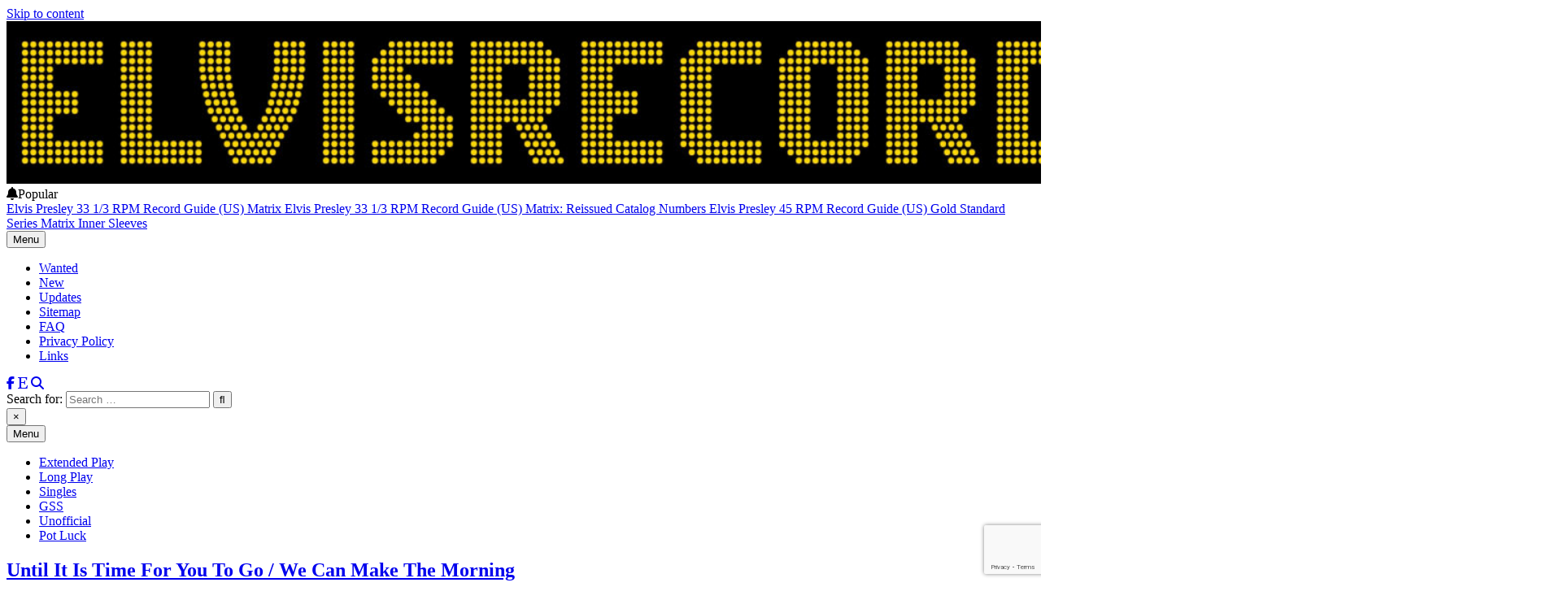

--- FILE ---
content_type: text/html; charset=UTF-8
request_url: https://www.elvisrecords.com/until-it-is-time-for-you-to-go-we-can-make-the-morning/
body_size: 10923
content:
<!DOCTYPE html>
<html lang="en-US">
<head>
<meta charset="UTF-8">
<meta name="viewport" content="width=device-width, initial-scale=1.0">
<link rel="profile" href="http://gmpg.org/xfn/11">
<title>Until It Is Time For You To Go / We Can Make The Morning &#8211; elvisrecords.com</title>
<meta name='robots' content='max-image-preview:large' />
<style>img:is([sizes="auto" i], [sizes^="auto," i]) { contain-intrinsic-size: 3000px 1500px }</style>
<link rel='dns-prefetch' href='//fonts.googleapis.com' />
<link rel='dns-prefetch' href='//use.fontawesome.com' />
<link rel='stylesheet' id='pmb_common-css' href='https://www.elvisrecords.com/wp-content/plugins/print-my-blog/assets/styles/pmb-common.css' type='text/css' media='all' />
<link rel='stylesheet' id='wp-block-library-css' href='https://www.elvisrecords.com/wp-includes/css/dist/block-library/style.min.css' type='text/css' media='all' />
<style id='classic-theme-styles-inline-css' type='text/css'>
/*! This file is auto-generated */
.wp-block-button__link{color:#fff;background-color:#32373c;border-radius:9999px;box-shadow:none;text-decoration:none;padding:calc(.667em + 2px) calc(1.333em + 2px);font-size:1.125em}.wp-block-file__button{background:#32373c;color:#fff;text-decoration:none}
</style>
<link rel='stylesheet' id='pmb-select2-css' href='https://www.elvisrecords.com/wp-content/plugins/print-my-blog/assets/styles/libs/select2.min.css' type='text/css' media='all' />
<link rel='stylesheet' id='pmb-jquery-ui-css' href='https://www.elvisrecords.com/wp-content/plugins/print-my-blog/assets/styles/libs/jquery-ui/jquery-ui.min.css' type='text/css' media='all' />
<link rel='stylesheet' id='pmb-setup-page-css' href='https://www.elvisrecords.com/wp-content/plugins/print-my-blog/assets/styles/setup-page.css' type='text/css' media='all' />
<style id='font-awesome-svg-styles-default-inline-css' type='text/css'>
.svg-inline--fa {
display: inline-block;
height: 1em;
overflow: visible;
vertical-align: -.125em;
}
</style>
<link rel='stylesheet' id='font-awesome-svg-styles-css' href='https://www.elvisrecords.com/wp-content/uploads/font-awesome/v6.7.2/css/svg-with-js.css' type='text/css' media='all' />
<style id='font-awesome-svg-styles-inline-css' type='text/css'>
.wp-block-font-awesome-icon svg::before,
.wp-rich-text-font-awesome-icon svg::before {content: unset;}
</style>
<style id='global-styles-inline-css' type='text/css'>
:root{--wp--preset--aspect-ratio--square: 1;--wp--preset--aspect-ratio--4-3: 4/3;--wp--preset--aspect-ratio--3-4: 3/4;--wp--preset--aspect-ratio--3-2: 3/2;--wp--preset--aspect-ratio--2-3: 2/3;--wp--preset--aspect-ratio--16-9: 16/9;--wp--preset--aspect-ratio--9-16: 9/16;--wp--preset--color--black: #000000;--wp--preset--color--cyan-bluish-gray: #abb8c3;--wp--preset--color--white: #ffffff;--wp--preset--color--pale-pink: #f78da7;--wp--preset--color--vivid-red: #cf2e2e;--wp--preset--color--luminous-vivid-orange: #ff6900;--wp--preset--color--luminous-vivid-amber: #fcb900;--wp--preset--color--light-green-cyan: #7bdcb5;--wp--preset--color--vivid-green-cyan: #00d084;--wp--preset--color--pale-cyan-blue: #8ed1fc;--wp--preset--color--vivid-cyan-blue: #0693e3;--wp--preset--color--vivid-purple: #9b51e0;--wp--preset--gradient--vivid-cyan-blue-to-vivid-purple: linear-gradient(135deg,rgba(6,147,227,1) 0%,rgb(155,81,224) 100%);--wp--preset--gradient--light-green-cyan-to-vivid-green-cyan: linear-gradient(135deg,rgb(122,220,180) 0%,rgb(0,208,130) 100%);--wp--preset--gradient--luminous-vivid-amber-to-luminous-vivid-orange: linear-gradient(135deg,rgba(252,185,0,1) 0%,rgba(255,105,0,1) 100%);--wp--preset--gradient--luminous-vivid-orange-to-vivid-red: linear-gradient(135deg,rgba(255,105,0,1) 0%,rgb(207,46,46) 100%);--wp--preset--gradient--very-light-gray-to-cyan-bluish-gray: linear-gradient(135deg,rgb(238,238,238) 0%,rgb(169,184,195) 100%);--wp--preset--gradient--cool-to-warm-spectrum: linear-gradient(135deg,rgb(74,234,220) 0%,rgb(151,120,209) 20%,rgb(207,42,186) 40%,rgb(238,44,130) 60%,rgb(251,105,98) 80%,rgb(254,248,76) 100%);--wp--preset--gradient--blush-light-purple: linear-gradient(135deg,rgb(255,206,236) 0%,rgb(152,150,240) 100%);--wp--preset--gradient--blush-bordeaux: linear-gradient(135deg,rgb(254,205,165) 0%,rgb(254,45,45) 50%,rgb(107,0,62) 100%);--wp--preset--gradient--luminous-dusk: linear-gradient(135deg,rgb(255,203,112) 0%,rgb(199,81,192) 50%,rgb(65,88,208) 100%);--wp--preset--gradient--pale-ocean: linear-gradient(135deg,rgb(255,245,203) 0%,rgb(182,227,212) 50%,rgb(51,167,181) 100%);--wp--preset--gradient--electric-grass: linear-gradient(135deg,rgb(202,248,128) 0%,rgb(113,206,126) 100%);--wp--preset--gradient--midnight: linear-gradient(135deg,rgb(2,3,129) 0%,rgb(40,116,252) 100%);--wp--preset--font-size--small: 13px;--wp--preset--font-size--medium: 20px;--wp--preset--font-size--large: 36px;--wp--preset--font-size--x-large: 42px;--wp--preset--spacing--20: 0.44rem;--wp--preset--spacing--30: 0.67rem;--wp--preset--spacing--40: 1rem;--wp--preset--spacing--50: 1.5rem;--wp--preset--spacing--60: 2.25rem;--wp--preset--spacing--70: 3.38rem;--wp--preset--spacing--80: 5.06rem;--wp--preset--shadow--natural: 6px 6px 9px rgba(0, 0, 0, 0.2);--wp--preset--shadow--deep: 12px 12px 50px rgba(0, 0, 0, 0.4);--wp--preset--shadow--sharp: 6px 6px 0px rgba(0, 0, 0, 0.2);--wp--preset--shadow--outlined: 6px 6px 0px -3px rgba(255, 255, 255, 1), 6px 6px rgba(0, 0, 0, 1);--wp--preset--shadow--crisp: 6px 6px 0px rgba(0, 0, 0, 1);}:where(.is-layout-flex){gap: 0.5em;}:where(.is-layout-grid){gap: 0.5em;}body .is-layout-flex{display: flex;}.is-layout-flex{flex-wrap: wrap;align-items: center;}.is-layout-flex > :is(*, div){margin: 0;}body .is-layout-grid{display: grid;}.is-layout-grid > :is(*, div){margin: 0;}:where(.wp-block-columns.is-layout-flex){gap: 2em;}:where(.wp-block-columns.is-layout-grid){gap: 2em;}:where(.wp-block-post-template.is-layout-flex){gap: 1.25em;}:where(.wp-block-post-template.is-layout-grid){gap: 1.25em;}.has-black-color{color: var(--wp--preset--color--black) !important;}.has-cyan-bluish-gray-color{color: var(--wp--preset--color--cyan-bluish-gray) !important;}.has-white-color{color: var(--wp--preset--color--white) !important;}.has-pale-pink-color{color: var(--wp--preset--color--pale-pink) !important;}.has-vivid-red-color{color: var(--wp--preset--color--vivid-red) !important;}.has-luminous-vivid-orange-color{color: var(--wp--preset--color--luminous-vivid-orange) !important;}.has-luminous-vivid-amber-color{color: var(--wp--preset--color--luminous-vivid-amber) !important;}.has-light-green-cyan-color{color: var(--wp--preset--color--light-green-cyan) !important;}.has-vivid-green-cyan-color{color: var(--wp--preset--color--vivid-green-cyan) !important;}.has-pale-cyan-blue-color{color: var(--wp--preset--color--pale-cyan-blue) !important;}.has-vivid-cyan-blue-color{color: var(--wp--preset--color--vivid-cyan-blue) !important;}.has-vivid-purple-color{color: var(--wp--preset--color--vivid-purple) !important;}.has-black-background-color{background-color: var(--wp--preset--color--black) !important;}.has-cyan-bluish-gray-background-color{background-color: var(--wp--preset--color--cyan-bluish-gray) !important;}.has-white-background-color{background-color: var(--wp--preset--color--white) !important;}.has-pale-pink-background-color{background-color: var(--wp--preset--color--pale-pink) !important;}.has-vivid-red-background-color{background-color: var(--wp--preset--color--vivid-red) !important;}.has-luminous-vivid-orange-background-color{background-color: var(--wp--preset--color--luminous-vivid-orange) !important;}.has-luminous-vivid-amber-background-color{background-color: var(--wp--preset--color--luminous-vivid-amber) !important;}.has-light-green-cyan-background-color{background-color: var(--wp--preset--color--light-green-cyan) !important;}.has-vivid-green-cyan-background-color{background-color: var(--wp--preset--color--vivid-green-cyan) !important;}.has-pale-cyan-blue-background-color{background-color: var(--wp--preset--color--pale-cyan-blue) !important;}.has-vivid-cyan-blue-background-color{background-color: var(--wp--preset--color--vivid-cyan-blue) !important;}.has-vivid-purple-background-color{background-color: var(--wp--preset--color--vivid-purple) !important;}.has-black-border-color{border-color: var(--wp--preset--color--black) !important;}.has-cyan-bluish-gray-border-color{border-color: var(--wp--preset--color--cyan-bluish-gray) !important;}.has-white-border-color{border-color: var(--wp--preset--color--white) !important;}.has-pale-pink-border-color{border-color: var(--wp--preset--color--pale-pink) !important;}.has-vivid-red-border-color{border-color: var(--wp--preset--color--vivid-red) !important;}.has-luminous-vivid-orange-border-color{border-color: var(--wp--preset--color--luminous-vivid-orange) !important;}.has-luminous-vivid-amber-border-color{border-color: var(--wp--preset--color--luminous-vivid-amber) !important;}.has-light-green-cyan-border-color{border-color: var(--wp--preset--color--light-green-cyan) !important;}.has-vivid-green-cyan-border-color{border-color: var(--wp--preset--color--vivid-green-cyan) !important;}.has-pale-cyan-blue-border-color{border-color: var(--wp--preset--color--pale-cyan-blue) !important;}.has-vivid-cyan-blue-border-color{border-color: var(--wp--preset--color--vivid-cyan-blue) !important;}.has-vivid-purple-border-color{border-color: var(--wp--preset--color--vivid-purple) !important;}.has-vivid-cyan-blue-to-vivid-purple-gradient-background{background: var(--wp--preset--gradient--vivid-cyan-blue-to-vivid-purple) !important;}.has-light-green-cyan-to-vivid-green-cyan-gradient-background{background: var(--wp--preset--gradient--light-green-cyan-to-vivid-green-cyan) !important;}.has-luminous-vivid-amber-to-luminous-vivid-orange-gradient-background{background: var(--wp--preset--gradient--luminous-vivid-amber-to-luminous-vivid-orange) !important;}.has-luminous-vivid-orange-to-vivid-red-gradient-background{background: var(--wp--preset--gradient--luminous-vivid-orange-to-vivid-red) !important;}.has-very-light-gray-to-cyan-bluish-gray-gradient-background{background: var(--wp--preset--gradient--very-light-gray-to-cyan-bluish-gray) !important;}.has-cool-to-warm-spectrum-gradient-background{background: var(--wp--preset--gradient--cool-to-warm-spectrum) !important;}.has-blush-light-purple-gradient-background{background: var(--wp--preset--gradient--blush-light-purple) !important;}.has-blush-bordeaux-gradient-background{background: var(--wp--preset--gradient--blush-bordeaux) !important;}.has-luminous-dusk-gradient-background{background: var(--wp--preset--gradient--luminous-dusk) !important;}.has-pale-ocean-gradient-background{background: var(--wp--preset--gradient--pale-ocean) !important;}.has-electric-grass-gradient-background{background: var(--wp--preset--gradient--electric-grass) !important;}.has-midnight-gradient-background{background: var(--wp--preset--gradient--midnight) !important;}.has-small-font-size{font-size: var(--wp--preset--font-size--small) !important;}.has-medium-font-size{font-size: var(--wp--preset--font-size--medium) !important;}.has-large-font-size{font-size: var(--wp--preset--font-size--large) !important;}.has-x-large-font-size{font-size: var(--wp--preset--font-size--x-large) !important;}
:where(.wp-block-post-template.is-layout-flex){gap: 1.25em;}:where(.wp-block-post-template.is-layout-grid){gap: 1.25em;}
:where(.wp-block-columns.is-layout-flex){gap: 2em;}:where(.wp-block-columns.is-layout-grid){gap: 2em;}
:root :where(.wp-block-pullquote){font-size: 1.5em;line-height: 1.6;}
</style>
<link rel='stylesheet' id='wpsm_colorbox_pro-font-awesome-front-css' href='https://www.elvisrecords.com/wp-content/plugins/colorbox-pro/assets/css/font-awesome/css/font-awesome.min.css' type='text/css' media='all' />
<link rel='stylesheet' id='wpsm_colorbox_pro_bootstrap-front-css' href='https://www.elvisrecords.com/wp-content/plugins/colorbox-pro/assets/css/bootstrap-front.css' type='text/css' media='all' />
<link rel='stylesheet' id='wpsm_colorbox_pro_anim-css-css' href='https://www.elvisrecords.com/wp-content/plugins/colorbox-pro/assets/css/component.css' type='text/css' media='all' />
<link rel='stylesheet' id='contact-form-7-css' href='https://www.elvisrecords.com/wp-content/plugins/contact-form-7/includes/css/styles.css' type='text/css' media='all' />
<link rel='stylesheet' id='eap-dynamic-track-listings-css' href='https://www.elvisrecords.com/wp-content/plugins/eap-dynamic-track-listings/jquery.faq.css' type='text/css' media='all' />
<link rel='stylesheet' id='eap-infobox-styles-css' href='https://www.elvisrecords.com/wp-content/plugins/eap-infobox-shortcodes/css/infobox.css' type='text/css' media='all' />
<link rel='stylesheet' id='eap-links-css' href='https://www.elvisrecords.com/wp-content/plugins/eap-links/inc/template-links.css' type='text/css' media='all' />
<link rel='stylesheet' id='eap-thumb-post-status-css' href='https://www.elvisrecords.com/wp-content/plugins/eap-thumb-post-status/inc/thumb-post-status.css' type='text/css' media='all' />
<style id='eapmd-inline-inline-css' type='text/css'>
.eapmd .eapmd-table-wrap{overflow-x:auto;-webkit-overflow-scrolling:touch}
.eapmd table{border-collapse:collapse;width:100%;margin:1em 0;table-layout: fixed}
.eapmd thead th{background:#f6f6f6;font-weight:700;background-color:green !important}
.eapmd th,.eapmd td{border:1px solid #ccc;padding:.5em .6em;vertical-align:top;word-wrap:break-word}
/* Small-screen stacked table */
@media (max-width: 640px){
.eapmd table.eapmd-responsive{border:0}
.eapmd table.eapmd-responsive thead{display:none}
.eapmd table.eapmd-responsive tfoot{display:none}
.eapmd table.eapmd-responsive tr{
display:block;
border:1px solid #ddd;
border-radius:6px;
margin-bottom:.75rem;
overflow:hidden;
}
.eapmd table.eapmd-responsive td,
.eapmd table.eapmd-responsive th{
display:grid;
grid-template-columns: 42% 58%;
gap:.25rem .75rem;
border:0;
border-bottom:1px solid #eee;
padding:.6em .8em;
}
.eapmd table.eapmd-responsive tr > :last-child{border-bottom:0}
.eapmd table.eapmd-responsive td::before,
.eapmd table.eapmd-responsive th::before{
content: attr(data-label);
font-weight:700;
}
}
</style>
<style id='fdfootnote_styles-inline-css' type='text/css'>
/* Container that holds the ordered list */
.footnotes{
font-size: 0.85em;            /* a bit smaller than body text   */
margin-top: 2rem;             /* space before the block         */
padding-top: 1rem;            /* space inside the block         */
border-top: 1px solid #ccc;   /* subtle divider line            */
}
/* each footnote line */
.footnotes li{
margin: 0 0 .25em 0;           /* space between individual notes */
}
/* the little ^1, ^2 references in the text */
sup.footnote,
.footnote sup,
a.footnote{
font-size: 0.75em;            /* keep the in-text refs tiny     */
line-height: 1;
}
</style>
<link rel='stylesheet' id='wpsm_ac-font-awesome-front-css' href='https://www.elvisrecords.com/wp-content/plugins/responsive-accordion-and-collapse/css/font-awesome/css/font-awesome.min.css' type='text/css' media='all' />
<link rel='stylesheet' id='wpsm_ac_bootstrap-front-css' href='https://www.elvisrecords.com/wp-content/plugins/responsive-accordion-and-collapse/css/bootstrap-front.css' type='text/css' media='all' />
<link rel='stylesheet' id='wp-downloadmanager-css' href='https://www.elvisrecords.com/wp-content/plugins/wp-downloadmanager/download-css.css' type='text/css' media='all' />
<link rel='stylesheet' id='eap-image-shortcodes-css' href='https://www.elvisrecords.com/wp-content/plugins/eap-image-shortcodes/css/eap-image-shortcodes.css' type='text/css' media='all' />
<link rel='stylesheet' id='simple-grid-maincss-css' href='https://www.elvisrecords.com/wp-content/themes/simple-grid-pro-eap/style.css' type='text/css' media='all' />
<link rel='stylesheet' id='fontawesome-css' href='https://www.elvisrecords.com/wp-content/themes/simple-grid-pro/assets/css/all.min.css' type='text/css' media='all' />
<link rel='stylesheet' id='simple-grid-webfont-css' href='//fonts.googleapis.com/css?family=Playfair+Display:400,400i,700,700i|Domine:400,700|Oswald:400,700|Patua+One|Merriweather:400,400i,700,700i&#038;display=swap' type='text/css' media='all' />
<link rel='stylesheet' id='simple-grid-cssgrid-css' href='https://www.elvisrecords.com/wp-content/themes/simple-grid-pro/assets/css/css-grid.css' type='text/css' media='all' />
<link rel='stylesheet' id='font-awesome-official-css' href='https://use.fontawesome.com/releases/v6.7.2/css/all.css' type='text/css' media='all' integrity="sha384-nRgPTkuX86pH8yjPJUAFuASXQSSl2/bBUiNV47vSYpKFxHJhbcrGnmlYpYJMeD7a" crossorigin="anonymous" />
<link rel='stylesheet' id='wp-pagenavi-css' href='https://www.elvisrecords.com/wp-content/plugins/wp-pagenavi/pagenavi-css.css' type='text/css' media='all' />
<link rel='stylesheet' id='tablepress-default-css' href='https://www.elvisrecords.com/wp-content/tablepress-combined.min.css' type='text/css' media='all' />
<link rel='stylesheet' id='parent-style-css' href='https://www.elvisrecords.com/wp-content/themes/simple-grid-pro/style.css' type='text/css' media='all' />
<link rel='stylesheet' id='child-style-css' href='https://www.elvisrecords.com/wp-content/themes/simple-grid-pro-eap/style.css' type='text/css' media='all' />
<link rel='stylesheet' id='font-awesome-official-v4shim-css' href='https://use.fontawesome.com/releases/v6.7.2/css/v4-shims.css' type='text/css' media='all' integrity="sha384-npPMK6zwqNmU3qyCCxEcWJkLBNYxEFM1nGgSoAWuCCXqVVz0cvwKEMfyTNkOxM2N" crossorigin="anonymous" />
<link rel='stylesheet' id='jquery.lightbox.min.css-css' href='https://www.elvisrecords.com/wp-content/plugins/wp-jquery-lightbox/lightboxes/wp-jquery-lightbox/styles/lightbox.min.css' type='text/css' media='all' />
<link rel='stylesheet' id='jqlb-overrides-css' href='https://www.elvisrecords.com/wp-content/plugins/wp-jquery-lightbox/lightboxes/wp-jquery-lightbox/styles/overrides.css' type='text/css' media='all' />
<style id='jqlb-overrides-inline-css' type='text/css'>
#outerImageContainer {
box-shadow: 0 0 4px 2px rgba(0,0,0,.2);
}
#imageContainer{
padding: 6px;
}
#imageDataContainer {
box-shadow: 0 -4px 0 0 #fff, 0 0 4px 2px rgba(0,0,0,.1);
z-index: auto;
}
#prevArrow,
#nextArrow{
background-color: rgba(255,255,255,.7;
color: #000000;
}
</style>
<script src='//www.elvisrecords.com/wp-content/cache/wpfc-minified/fp7qlgmx/23stf.js' type="text/javascript"></script>
<!-- <script type="text/javascript" src="https://www.elvisrecords.com/wp-includes/js/jquery/jquery.min.js" id="jquery-core-js"></script> -->
<!-- <script type="text/javascript" src="https://www.elvisrecords.com/wp-includes/js/jquery/jquery-migrate.min.js" id="jquery-migrate-js"></script> -->
<!-- <script type="text/javascript" src="https://www.elvisrecords.com/wp-content/plugins/colorbox-pro/assets/js/animation/modernizr.custom.js" id="wpsm_colorbox_pro_modernizr-custom-js"></script> -->
<!-- <script type="text/javascript" src="https://www.elvisrecords.com/wp-content/plugins/colorbox-pro/assets/js/masonry.pkgd.min.js" id="wpsm_colorbox_pro_masnory-js"></script> -->
<!-- <script type="text/javascript" src="https://www.elvisrecords.com/wp-content/plugins/colorbox-pro/assets/js/animation/imagesloaded.js" id="wpsm_colorbox_pro_imagesloaded-js"></script> -->
<!-- <script type="text/javascript" src="https://www.elvisrecords.com/wp-content/plugins/colorbox-pro/assets/js/animation/classie.js" id="wpsm_colorbox_pro_classie-js"></script> -->
<!-- <script type="text/javascript" src="https://www.elvisrecords.com/wp-content/plugins/colorbox-pro/assets/js/animation/AnimOnScroll.js" id="wpsm_colorbox_pro_AnimOnScroll-js"></script> -->
<!-- <script type="text/javascript" src="https://www.elvisrecords.com/wp-content/plugins/colorbox-pro/assets/js/jcolumn.min.js" id="wpsm_colorbox_pro_height-js"></script> -->
<!--[if lt IE 9]>
<script type="text/javascript" src="https://www.elvisrecords.com/wp-content/themes/simple-grid-pro/assets/js/html5shiv.min.js" id="html5shiv-js"></script>
<![endif]-->
<!--[if lt IE 9]>
<script type="text/javascript" src="https://www.elvisrecords.com/wp-content/themes/simple-grid-pro/assets/js/respond.min.js" id="respond-js"></script>
<![endif]-->
<link rel="https://api.w.org/" href="https://www.elvisrecords.com/wp-json/" /><link rel="alternate" title="JSON" type="application/json" href="https://www.elvisrecords.com/wp-json/wp/v2/posts/1893" /><link rel="EditURI" type="application/rsd+xml" title="RSD" href="https://www.elvisrecords.com/xmlrpc.php?rsd" />
<meta name="generator" content="WordPress 6.8.3" />
<link rel="canonical" href="https://www.elvisrecords.com/until-it-is-time-for-you-to-go-we-can-make-the-morning/" />
<link rel='shortlink' href='https://www.elvisrecords.com/?p=1893' />
<link rel="alternate" title="oEmbed (JSON)" type="application/json+oembed" href="https://www.elvisrecords.com/wp-json/oembed/1.0/embed?url=https%3A%2F%2Fwww.elvisrecords.com%2Funtil-it-is-time-for-you-to-go-we-can-make-the-morning%2F" />
<link rel="alternate" title="oEmbed (XML)" type="text/xml+oembed" href="https://www.elvisrecords.com/wp-json/oembed/1.0/embed?url=https%3A%2F%2Fwww.elvisrecords.com%2Funtil-it-is-time-for-you-to-go-we-can-make-the-morning%2F&#038;format=xml" />
<style>
.eap-yt-wrap{width:90%;margin:1rem auto;max-width:1200px}
.eap-yt-inner{position:relative;width:100%;aspect-ratio: 16/9;} /* 16:9 */
.eap-yt-inner iframe{position:absolute;top:0;left:0;width:100%;height:100%}
</style>
<style>
.dynamic-columns-container {
display: flex;
flex-direction: column;
gap: 16px;
margin-bottom: 20px;
border: 2px solid orange;
border-radius: 10px;
background-color: oldlace;
padding: 10px 8px;
}
.record-container {
display: flex;
flex-wrap: wrap;
text-align: center;
}
.dynamic-columns-container .side {
box-sizing: border-box;
padding: 0 15px;
}
.dynamic-columns-container ul {
padding-left: 0;
margin: 0;
}
.dynamic-columns-container li {
list-style: none;
line-height: 1.2;
}
.dynamic-columns-container h2,
.dynamic-columns-container h3 {
font-family: inherit;
color: #e4741f;
font-size: 14px;
margin: 8px 0 6px;
}
/* Responsive: stack sides on narrow screens */
@media (max-width: 600px) {
.record-container .side {
width: 100% !important;
}
}
</style><link rel="pingback" href="https://www.elvisrecords.com/xmlrpc.php">    <style type="text/css">
body{}
h1{}
h2{}
h3{}
h4{}
h5{}
h6{}
h1,h2,h3,h4,h5,h6{}
pre,code,kbd,tt,var{}
button,input[type="button"],input[type="reset"],input[type="submit"]{}
.simple-grid-site-title{}
.simple-grid-site-description{}
.simple-grid-header-image .simple-grid-header-image-info .simple-grid-header-image-site-title{}
.simple-grid-header-image .simple-grid-header-image-info .simple-grid-header-image-site-description{}
.simple-grid-primary-nav-menu a,.simple-grid-primary-responsive-menu-icon{}
.simple-grid-primary-nav-menu > li > a,.simple-grid-primary-responsive-menu-icon{}
.simple-grid-secondary-nav-menu a,.simple-grid-secondary-responsive-menu-icon{}
.simple-grid-secondary-nav-menu > li > a,.simple-grid-secondary-responsive-menu-icon{}
.simple-grid-trending-news{}
.entry-title{}
.simple-grid-page-header h1{}
h2.comments-title,.comments-area .comment-reply-title,.simple-grid-author-bio-name,.simple-grid-author-item .simple-grid-author-name,.simple-grid-related-posts-wrapper .simple-grid-related-posts-title{}
.simple-grid-sidebar-widget-areas .widget .simple-grid-widget-title,.simple-grid-featured-posts-area .widget .simple-grid-widget-title,.simple-grid-posts-wrapper .simple-grid-posts-heading{}
#simple-grid-footer-blocks .widget .simple-grid-widget-title{}
.simple-grid-list-post .simple-grid-list-post-title{}
.simple-grid-grid-post .simple-grid-grid-post-title{}
.simple-grid-related-posts-list .simple-grid-related-post-item-heading{}
.simple-grid-grid-post-categories a{}
.simple-grid-entry-meta-single,.simple-grid-list-post-header,.simple-grid-list-post-footer,.simple-grid-grid-post-header,.simple-grid-grid-post-footer,.simple-grid-entry-footer,.simple-grid-share-buttons a{}
.simple-grid-load-more-button-wrapper .simple-grid-load-more-button,.navigation.posts-navigation{}
.widget_tag_cloud a,.widget.simple-grid-tabbed-widget .simple-grid-tabbed-wrapper .simple-grid-tabbed-names li a{}
</style>
<style type="text/css">
.simple-grid-header-inside{-webkit-box-shadow:none;-moz-box-shadow:none;box-shadow:none;}    </style>
<style type="text/css">
@media only screen and (min-width: 1113px) {
}
@media only screen and (min-width: 961px) {
}
</style>
<style type="text/css">
.simple-grid-site-title, .simple-grid-site-description {position: absolute;clip: rect(1px, 1px, 1px, 1px);}
</style>
<style type="text/css" id="custom-background-css">
body.custom-background { background-image: url("https://www.elvisrecords.com/wp-content/themes/simple-grid-pro/assets/images/background.png"); background-position: left top; background-size: auto; background-repeat: repeat; background-attachment: fixed; }
</style>
</head>
<body class="wp-singular post-template-default single single-post postid-1893 single-format-standard custom-background wp-theme-simple-grid-pro wp-child-theme-simple-grid-pro-eap simple-grid-animated simple-grid-fadein simple-grid-pro-theme-is-active simple-grid-header-image-active simple-grid-layout-type-full simple-grid-masonry-inactive simple-grid-float-grid simple-grid-responsive-grid-details simple-grid-views-inactive simple-grid-layout-full-width simple-grid-header-banner-active simple-grid-logo-above-title simple-grid-primary-menu-active simple-grid-primary-mobile-menu-active simple-grid-primary-menu-centered simple-grid-secondary-menu-active simple-grid-secondary-mobile-menu-active simple-grid-secondary-menu-centered simple-grid-secondary-social-icons ajax-themesdna-likes ajax-themesdna-views" id="simple-grid-site-body" itemscope="itemscope" itemtype="http://schema.org/WebPage">
<a class="skip-link screen-reader-text" href="#simple-grid-content-wrapper">Skip to content</a>
<div class="simple-grid-header-image simple-grid-clearfix">
<a href="https://www.elvisrecords.com/" rel="home" class="simple-grid-header-img-link"><img src="https://www.elvisrecords.com/wp-content/uploads/2025/05/head-elvisrecords-01.jpg" width="1920" height="200" alt="" class="simple-grid-header-img" srcset="https://www.elvisrecords.com/wp-content/uploads/2025/05/head-elvisrecords-01.jpg 1920w, https://www.elvisrecords.com/wp-content/uploads/2025/05/head-elvisrecords-01-300x31.jpg 300w, https://www.elvisrecords.com/wp-content/uploads/2025/05/head-elvisrecords-01-1024x107.jpg 1024w, https://www.elvisrecords.com/wp-content/uploads/2025/05/head-elvisrecords-01-125x13.jpg 125w, https://www.elvisrecords.com/wp-content/uploads/2025/05/head-elvisrecords-01-768x80.jpg 768w, https://www.elvisrecords.com/wp-content/uploads/2025/05/head-elvisrecords-01-1536x160.jpg 1536w, https://www.elvisrecords.com/wp-content/uploads/2025/05/head-elvisrecords-01-1222x127.jpg 1222w, https://www.elvisrecords.com/wp-content/uploads/2025/05/head-elvisrecords-01-922x96.jpg 922w, https://www.elvisrecords.com/wp-content/uploads/2025/05/head-elvisrecords-01-675x70.jpg 675w, https://www.elvisrecords.com/wp-content/uploads/2025/05/head-elvisrecords-01-360x38.jpg 360w" sizes="(max-width: 1920px) 100vw, 1920px" decoding="async" fetchpriority="high" /></a>
</div>
<div class="simple-grid-trending-news">
<div class="simple-grid-trending-news-inside">
<div class="simple-grid-outer-wrapper">        <div class="simple-grid-trending-news-title"><i class="fas fa-bell" aria-hidden="true"></i>Popular</div>
<div class="simple-grid-marquee-wrapper" dir="ltr">
<div class="simple-grid-trending-news-items simple-grid-marquee">
<a href="https://www.elvisrecords.com/elvis-presley-33-13-rpm-record-guide-us-matrix/" rel="bookmark" title="Permanent Link to Elvis Presley 33 1/3 RPM Record Guide (US) Matrix">
<span class="simple-grid-trending-news-item-title">Elvis Presley 33 1/3 RPM Record Guide (US) Matrix</span>
</a>
<a href="https://www.elvisrecords.com/elvis-presley-33-13-rpm-record-guide-us-matrix-reissued-catalog-numbers/" rel="bookmark" title="Permanent Link to Elvis Presley 33 1/3 RPM Record Guide (US) Matrix: Reissued Catalog Numbers">
<span class="simple-grid-trending-news-item-title">Elvis Presley 33 1/3 RPM Record Guide (US) Matrix: Reissued Catalog Numbers</span>
</a>
<a href="https://www.elvisrecords.com/elvis-presley-45-rpm-record-guide-us-gold-standard-series-matrix/" rel="bookmark" title="Permanent Link to Elvis Presley 45 RPM Record Guide (US) Gold Standard Series Matrix">
<span class="simple-grid-trending-news-item-title">Elvis Presley 45 RPM Record Guide (US) Gold Standard Series Matrix</span>
</a>
<a href="https://www.elvisrecords.com/inner-sleeves/" rel="bookmark" title="Permanent Link to Inner Sleeves">
<span class="simple-grid-trending-news-item-title">Inner Sleeves</span>
</a>
</div>
</div>
</div></div>
</div>
<div class="simple-grid-site-header simple-grid-container" id="simple-grid-header" itemscope="itemscope" itemtype="http://schema.org/WPHeader" role="banner">
<div class="simple-grid-head-content simple-grid-clearfix" id="simple-grid-head-content">
<div class="simple-grid-header-inside simple-grid-clearfix">
<div class="simple-grid-header-inside-content simple-grid-clearfix">
<div class="simple-grid-outer-wrapper"><div class="simple-grid-header-inside-container">
<div class="simple-grid-logo">
<div class="site-branding">
<p class="simple-grid-site-title"><a href="https://www.elvisrecords.com/" rel="home">elvisrecords.com</a></p>
<p class="simple-grid-site-description">The Great Elvis Presley Catalog</p>        </div>
</div>
<div class="simple-grid-header-banner">
</div>
</div>
</div></div>
</div>
</div><!--/#simple-grid-head-content -->
</div><!--/#simple-grid-header -->
<div class="simple-grid-container simple-grid-secondary-menu-container simple-grid-clearfix">
<div class="simple-grid-secondary-menu-container-inside simple-grid-clearfix">
<nav class="simple-grid-nav-secondary" id="simple-grid-secondary-navigation" itemscope="itemscope" itemtype="http://schema.org/SiteNavigationElement" role="navigation" aria-label="Secondary Menu">
<div class="simple-grid-outer-wrapper"><button class="simple-grid-secondary-responsive-menu-icon" aria-controls="simple-grid-menu-secondary-navigation" aria-expanded="false">Menu</button><ul id="simple-grid-menu-secondary-navigation" class="simple-grid-secondary-nav-menu simple-grid-menu-secondary simple-grid-clearfix"><li id="menu-item-12523" class="menu-item menu-item-type-post_type menu-item-object-page menu-item-12523"><a href="https://www.elvisrecords.com/wanted/">Wanted</a></li>
<li id="menu-item-12517" class="menu-item menu-item-type-post_type menu-item-object-page current_page_parent menu-item-12517"><a href="https://www.elvisrecords.com/new/" title="What&#8217;s New">New</a></li>
<li id="menu-item-12520" class="menu-item menu-item-type-post_type menu-item-object-page menu-item-12520"><a href="https://www.elvisrecords.com/updates/">Updates</a></li>
<li id="menu-item-18813" class="menu-item menu-item-type-post_type menu-item-object-page menu-item-18813"><a href="https://www.elvisrecords.com/sitemap/">Sitemap</a></li>
<li id="menu-item-19154" class="menu-item menu-item-type-post_type menu-item-object-page menu-item-19154"><a href="https://www.elvisrecords.com/faq/">FAQ</a></li>
<li id="menu-item-19153" class="menu-item menu-item-type-post_type menu-item-object-page menu-item-19153"><a href="https://www.elvisrecords.com/privacy-policy/">Privacy Policy</a></li>
<li id="menu-item-19155" class="menu-item menu-item-type-post_type menu-item-object-page menu-item-19155"><a href="https://www.elvisrecords.com/links/">Links</a></li>
</ul>            
<div class='simple-grid-social-icons'>
<a href="https://www.facebook.com/groups/elvisrecordscom" target="_blank" rel="nofollow" class="simple-grid-social-icon-facebook" aria-label="Facebook Button"><i class="fab fa-facebook-f" aria-hidden="true" title="Facebook"></i></a>                                                                                                                <a href="https://www.ebid.net/us/users/elvisrecords1/listings/" target="_blank" rel="nofollow" class="simple-grid-social-icon-etsy" aria-label="Etsy Button"><i class="fab fa-etsy" aria-hidden="true" title="Etsy"></i></a>                                                                                                                                                                        <a href="#" class="simple-grid-social-icon-search" aria-label="Search Button"><i class="fas fa-search" aria-hidden="true" title="Search"></i></a></div>
<div id="simple-grid-search-overlay-wrap" class="simple-grid-search-overlay">
<div class="simple-grid-search-overlay-content">
<form role="search" method="get" class="simple-grid-search-form" action="https://www.elvisrecords.com/">
<label>
<span class="simple-grid-sr-only">Search for:</span>
<input type="search" class="simple-grid-search-field" placeholder="Search &hellip;" value="" name="s" />
</label>
<input type="submit" class="simple-grid-search-submit" value="&#xf002;" />
</form>          </div>
<button class="simple-grid-search-closebtn" aria-label="Close Search" title="Close Search">&#xD7;</button>
</div>
</div></nav>
</div>
</div>
<div class="simple-grid-container simple-grid-primary-menu-container simple-grid-clearfix">
<div class="simple-grid-primary-menu-container-inside simple-grid-clearfix">
<nav class="simple-grid-nav-primary" id="simple-grid-primary-navigation" itemscope="itemscope" itemtype="http://schema.org/SiteNavigationElement" role="navigation" aria-label="Primary Menu">
<div class="simple-grid-outer-wrapper"><button class="simple-grid-primary-responsive-menu-icon" aria-controls="simple-grid-menu-primary-navigation" aria-expanded="false">Menu</button><ul id="simple-grid-menu-primary-navigation" class="simple-grid-primary-nav-menu simple-grid-menu-primary simple-grid-clearfix"><li id="menu-item-12528" class="menu-item menu-item-type-taxonomy menu-item-object-category menu-item-12528"><a href="https://www.elvisrecords.com/category/extended-play/">Extended Play</a></li>
<li id="menu-item-12525" class="menu-item menu-item-type-taxonomy menu-item-object-category menu-item-12525"><a href="https://www.elvisrecords.com/category/long-play/">Long Play</a></li>
<li id="menu-item-12526" class="menu-item menu-item-type-taxonomy menu-item-object-category current-post-ancestor current-menu-parent current-post-parent menu-item-12526"><a href="https://www.elvisrecords.com/category/singles/">Singles</a></li>
<li id="menu-item-12527" class="menu-item menu-item-type-taxonomy menu-item-object-category menu-item-12527"><a href="https://www.elvisrecords.com/category/gss/">GSS</a></li>
<li id="menu-item-12530" class="menu-item menu-item-type-taxonomy menu-item-object-category menu-item-12530"><a href="https://www.elvisrecords.com/category/unofficial/">Unofficial</a></li>
<li id="menu-item-12529" class="menu-item menu-item-type-taxonomy menu-item-object-category menu-item-12529"><a href="https://www.elvisrecords.com/category/pot-luck/">Pot Luck</a></li>
</ul></div></nav>
</div>
</div>
<div class="simple-grid-outer-wrapper" id="simple-grid-wrapper-outside">
<div class="simple-grid-container simple-grid-clearfix" id="simple-grid-wrapper">
<div class="simple-grid-content-wrapper simple-grid-clearfix" id="simple-grid-content-wrapper">
<div class="simple-grid-main-wrapper simple-grid-clearfix" id="simple-grid-main-wrapper" itemscope="itemscope" itemtype="http://schema.org/Blog" role="main">
<div class="theiaStickySidebar">
<div class="simple-grid-main-wrapper-inside simple-grid-clearfix">
<div class="simple-grid-posts-wrapper" id="simple-grid-posts-wrapper">
<article id="post-1893" class="simple-grid-post-singular simple-grid-box post-1893 post type-post status-publish format-standard has-post-thumbnail hentry category-singles tag-74-0619 tag-elvis-presley tag-newcss tag-until-it-is-time-for-you-to-go tag-we-can-make-the-morning wpcat-3-id">
<div class="simple-grid-box-inside">
<header class="entry-header">
<div class="entry-header-inside simple-grid-clearfix">
<h1 class="post-title entry-title"><a href="https://www.elvisrecords.com/until-it-is-time-for-you-to-go-we-can-make-the-morning/" rel="bookmark">Until It Is Time For You To Go / We Can Make The Morning</a></h1>        
</div>
</header><!-- .entry-header -->
<div class="entry-content simple-grid-clearfix">
<div class="mod" style="line-height: 1.2em; position: relative; text-align: right;"><strong>Modified:</strong> September 13, 2025</div><br/><div class="postdata" style="line-height: 1.2em;"><strong>Artist:</strong> Elvis Presley</div><div class="postdata" style="line-height: 1.2em;"><strong>Release:</strong> RCA Victor 74-0619 Until It Is Time For You To Go / We Can Make The Morning (45)</div><div class="postdata" style="line-height: 1.2em;"><strong>Release Date:</strong> 1/4/1972</div><br /><p><a href="https://www.elvisrecords.com/wp-content/uploads/2010/01/74-0619-cover-side1.jpg" rel="lightbox[1893]"><img decoding="async" src="https://www.elvisrecords.com/wp-content/uploads/2010/01/74-0619-cover-side1-small.jpg" alt="74-0619-cover-side1" width="200" height="199" hspace="5" vspace="5" /></a><a href="https://www.elvisrecords.com/wp-content/uploads/2010/01/74-0619-cover-side2.jpg" rel="lightbox[1893]"><img decoding="async" src="https://www.elvisrecords.com/wp-content/uploads/2010/01/74-0619-cover-side2-small.jpg" alt="74-0619-cover-side2" width="200" height="199" hspace="5" vspace="5" /></a></p>
<p><strong>Cover:</strong> (1/1972) picture sleeve front and back.</p>
<p><a href="https://www.elvisrecords.com/wp-content/uploads/2010/09/74-0619-side2-ylp_594x600.jpg" rel="lightbox[1893]"><img loading="lazy" decoding="async" src="https://www.elvisrecords.com/wp-content/uploads/2010/09/74-0619-side2-ylp_594x600-small.jpg" alt="74-0619-side2-ylp 594x600" width="200" height="202" hspace="5" vspace="5" /></a><a href="https://www.elvisrecords.com/wp-content/uploads/2010/09/74-0619-side1-ylp_599x600.jpg" rel="lightbox[1893]"><img loading="lazy" decoding="async" src="https://www.elvisrecords.com/wp-content/uploads/2010/09/74-0619-side1-ylp_599x600-small.jpg" alt="74-0619-side1-ylp 599x600" width="200" height="200" hspace="5" vspace="5" /></a></p>
<p><strong>Disc:</strong> Yellow label, NOT FOR SALE. NOT FOR on one line, SALE on another.<sup class='footnote'><a href='#fnref-1893-1' id='fnref-1893-1'>1</a></sup></p>
<div class="matrix-table-container" style="line-height:16px;"><strong style="font-family: Arial, sans-serif; line-height: normal;">Matrix numbers</strong><span style="font-family: monospace !important; line-height: normal; font-size:14px;"><br />
APKM-1289-1S / APKM-1286-7S (machine stamped) (Hollywood pressing)<br />
</span><br></div>
<p><a href="https://www.elvisrecords.com/wp-content/uploads/2012/11/74-0619-side1-ylp.jpg" rel="lightbox[1893]"><img loading="lazy" decoding="async" src="https://www.elvisrecords.com/wp-content/uploads/2012/11/74-0619-side1-ylp-small.jpg" alt="74-0619-side1-ylp" width="200" height="199" hspace="5" vspace="5" /></a><a href="https://www.elvisrecords.com/wp-content/uploads/2012/11/74-0619-side2-ylp.jpg" rel="lightbox[1893]"><img loading="lazy" decoding="async" src="https://www.elvisrecords.com/wp-content/uploads/2012/11/74-0619-side2-ylp-small.jpg" alt="74-0619-side2-ylp" width="200" height="199" hspace="5" vspace="5" /></a></p>
<p><strong>Disc:</strong> Yellow label, NOT FOR SALE. NOT on one line, FOR SALE on the other.<sup class='footnote'><a href='#fnref-1893-2' id='fnref-1893-2'>2</a></sup></p>
<div class="matrix-table-container" style="line-height:16px;"><strong style="font-family: Arial, sans-serif; line-height: normal;">Matrix numbers</strong><span style="font-family: monospace !important; line-height: normal; font-size:14px;"><br />
APKM-1289-3S A1 / APKM-1286-4S A1 (machine stamped) (Indianapolis pressing)<sup class='footnote'><a href='#fnref-1893-3' id='fnref-1893-3'>3</a></sup><br />
</span><br></div>
<p><a href="https://www.elvisrecords.com/wp-content/uploads/2011/03/74-0619-side1-h.jpg" rel="lightbox[1893]"><img loading="lazy" decoding="async" src="https://www.elvisrecords.com/wp-content/uploads/2011/03/74-0619-side1-h-small.jpg" alt="74-0619-side1-h" width="200" height="199" hspace="5" vspace="5" /></a><a href="https://www.elvisrecords.com/wp-content/uploads/2011/03/74-0619-side2-h.jpg" rel="lightbox[1893]"><img loading="lazy" decoding="async" src="https://www.elvisrecords.com/wp-content/uploads/2011/03/74-0619-side2-h-small.jpg" alt="74-0619-side2-h" width="200" height="199" hspace="5" vspace="5" /></a></p>
<p><strong>Disc:</strong> (1/1972) Orange label. UNTIL IT&#8217;S TIME FOR YOU TO GO, on right side, no comma after Music Inc. On both sides, A blank line between STEREO and catalog number.</p>
<div class="matrix-table-container" style="line-height:16px;"><strong style="font-family: Arial, sans-serif; line-height: normal;">Matrix numbers</strong><span style="font-family: monospace !important; line-height: normal; font-size:14px;"><br />
APKS-1289-2S / APKS-1286-2S (Hollywood pressing)<br />
</span><br></div>
<p><a href="https://www.elvisrecords.com/wp-content/uploads/2011/12/74-0619-side1-r.jpg" rel="lightbox[1893]"><img loading="lazy" decoding="async" src="https://www.elvisrecords.com/wp-content/uploads/2011/12/74-0619-side1-r-small.jpg" alt="74-0619-side1-r" width="200" height="199" hspace="5" vspace="5" /></a><a href="https://www.elvisrecords.com/wp-content/uploads/2011/12/74-0619-side2-r.jpg" rel="lightbox[1893]"><img loading="lazy" decoding="async" src="https://www.elvisrecords.com/wp-content/uploads/2011/12/74-0619-side2-r-small.jpg" alt="74-0619-side2-r" width="200" height="199" hspace="5" vspace="5" /></a></p>
<p><strong>Disc:</strong> (1/1972) Orange label. UNTIL IT&#8217;S TIME FOR YOU TO GO, on right side, comma after Music Inc., On both sides, A blank line between STEREO and catalog number.</p>
<div class="matrix-table-container" style="line-height:16px;"><strong style="font-family: Arial, sans-serif; line-height: normal;">Matrix numbers</strong><span style="font-family: monospace !important; line-height: normal; font-size:14px;"><br />
APKS-1289-3S A2A / APKS-1286-3S BA1 (Rockaway pressing)<br />
</span><br></div>
<p><a href="https://www.elvisrecords.com/wp-content/uploads/2010/01/74-0619-side1.jpg" rel="lightbox[1893]"><img loading="lazy" decoding="async" src="https://www.elvisrecords.com/wp-content/uploads/2010/01/74-0619-side1-small.jpg" alt="74-0619-side1" width="200" height="199" hspace="5" vspace="5" /></a><a href="https://www.elvisrecords.com/wp-content/uploads/2010/01/74-0619-side2.jpg" rel="lightbox[1893]"><img loading="lazy" decoding="async" src="https://www.elvisrecords.com/wp-content/uploads/2010/01/74-0619-side2-small.jpg" alt="74-0619-side2" width="200" height="199" hspace="5" vspace="5" /></a></p>
<p><strong>Disc:</strong> (1/1972) Orange label. UNTIL IT&#8217;S TIME FOR YOU TO GO, on right side, comma after Music Inc., On both sides, No space between STEREO and catalog number.</p>
<div class="matrix-table-container" style="line-height:16px;"><strong style="font-family: Arial, sans-serif; line-height: normal;">Matrix numbers</strong><span style="font-family: monospace !important; line-height: normal; font-size:14px;"><br />
APKS-1289-5S / APKS-1286-6S (Indianapolis pressing)<br />
APKS-1289-6S / APKS-1286-6S (Indianapolis pressing)<sup class='footnote'><a href='#fnref-1893-4' id='fnref-1893-4'>4</a></sup><br />
</span><br></div>
<div class='footnotes' id='footnotes-1893'>
<div class='footnotedivider'></div>
<ol>
<li id='fn-1893-1'>Images from a collection of Internet images that date back to 1998. <span class='footnotereverse'><a href='#fnref-1893-1'>&#8617;</a></span></li>
<li id='fn-1893-2'>Images from the collection of DarylR. <span class='footnotereverse'><a href='#fnref-1893-2'>&#8617;</a></span></li>
<li id='fn-1893-3'>Matrix numbers from the collection of DarylR. <span class='footnotereverse'><a href='#fnref-1893-3'>&#8617;</a></span></li>
<li id='fn-1893-4'>Matrix numbers from the collection of PIOTRULA (of Poland) <span class='footnotereverse'><a href='#fnref-1893-4'>&#8617;</a></span></li>
</ol>
</div>
</div><!-- .entry-content -->
</div>
</article>
<div class="clear"></div>
</div><!--/#simple-grid-posts-wrapper -->
</div>
</div>
</div><!-- /#simple-grid-main-wrapper -->

</div>
</div><!--/#simple-grid-content-wrapper -->
</div><!--/#simple-grid-wrapper -->
<div class='simple-grid-clearfix' id='simple-grid-footer-blocks' itemscope='itemscope' itemtype='http://schema.org/WPFooter' role='contentinfo'>
<div class='simple-grid-container simple-grid-clearfix'>
<div class="simple-grid-outer-wrapper">
<div class='simple-grid-footer-block-cols simple-grid-clearfix'>
<div class="simple-grid-footer-block-col simple-grid-footer-3-col" id="simple-grid-footer-block-1">
<div id="pages-6" class="simple-grid-footer-widget widget widget_pages"><h2 class="simple-grid-widget-title"><span class="simple-grid-widget-title-inside">Pages</span></h2><nav aria-label="Pages">
<ul>
<li class="page_item page-item-5526"><a href="https://www.elvisrecords.com/faq/">FAQ</a></li>
<li class="page_item page-item-4627"><a href="https://www.elvisrecords.com/links/">Links</a></li>
<li class="page_item page-item-3199"><a href="https://www.elvisrecords.com/sitemap/">Sitemap</a></li>
<li class="page_item page-item-5057"><a href="https://www.elvisrecords.com/updates/">Updates</a></li>
<li class="page_item page-item-1184"><a href="https://www.elvisrecords.com/wanted/">Wanted</a></li>
</ul>
</nav></div></div>
<div class="simple-grid-footer-block-col simple-grid-footer-3-col" id="simple-grid-footer-block-2">
<div id="categories-5" class="simple-grid-footer-widget widget widget_categories"><h2 class="simple-grid-widget-title"><span class="simple-grid-widget-title-inside">Categories</span></h2><nav aria-label="Categories">
<ul>
<li class="cat-item cat-item-4"><a href="https://www.elvisrecords.com/category/extended-play/">Extended Play</a> (60)
</li>
<li class="cat-item cat-item-1076"><a href="https://www.elvisrecords.com/category/gss/">GSS</a> (93)
</li>
<li class="cat-item cat-item-5"><a href="https://www.elvisrecords.com/category/long-play/">Long Play</a> (289)
</li>
<li class="cat-item cat-item-575"><a href="https://www.elvisrecords.com/category/pot-luck/">Pot Luck</a> (57)
</li>
<li class="cat-item cat-item-3"><a href="https://www.elvisrecords.com/category/singles/">Singles</a> (206)
</li>
<li class="cat-item cat-item-432"><a href="https://www.elvisrecords.com/category/unofficial/">Unofficial</a> (45)
</li>
</ul>
</nav></div></div>
<div class="simple-grid-footer-block-col simple-grid-footer-3-col" id="simple-grid-footer-block-3">
<div id="pages-8" class="simple-grid-footer-widget widget widget_pages"><h2 class="simple-grid-widget-title"><span class="simple-grid-widget-title-inside">more pages</span></h2><nav aria-label="more pages">
<ul>
<li class="page_item page-item-12531"><a href="https://www.elvisrecords.com/privacy-policy/">Privacy Policy</a></li>
<li class="page_item page-item-19241"><a href="https://www.elvisrecords.com/copyrights/">Copyrights</a></li>
</ul>
</nav></div></div>
</div>
</div></div>
</div><!--/#simple-grid-footer-blocks-->
<div class='simple-grid-clearfix' id='simple-grid-copyright-area'>
<div class='simple-grid-copyright-area-inside simple-grid-container'>
<div class="simple-grid-outer-wrapper">
<div class='simple-grid-copyright-area-inside-content simple-grid-clearfix'>
<p class='simple-grid-copyright'>Copyright &copy; 2025 elvisrecords.com</p>
</div>
</div></div>
</div><!--/#simple-grid-copyright-area -->
<button class="simple-grid-scroll-top" title="Scroll to Top"><i class="fas fa-arrow-up" aria-hidden="true"></i><span class="simple-grid-sr-only">Scroll to Top</span></button>
<script type="speculationrules">
{"prefetch":[{"source":"document","where":{"and":[{"href_matches":"\/*"},{"not":{"href_matches":["\/wp-*.php","\/wp-admin\/*","\/wp-content\/uploads\/*","\/wp-content\/*","\/wp-content\/plugins\/*","\/wp-content\/themes\/simple-grid-pro-eap\/*","\/wp-content\/themes\/simple-grid-pro\/*","\/*\\?(.+)"]}},{"not":{"selector_matches":"a[rel~=\"nofollow\"]"}},{"not":{"selector_matches":".no-prefetch, .no-prefetch a"}}]},"eagerness":"conservative"}]}
</script>
<!-- GA Google Analytics @ https://m0n.co/ga -->
<script async src="https://www.googletagmanager.com/gtag/js?id=UA-62536243-1"></script>
<script>
window.dataLayer = window.dataLayer || [];
function gtag(){dataLayer.push(arguments);}
gtag('js', new Date());
gtag('config', 'UA-62536243-1');
</script>
<script type="text/javascript" src="https://www.elvisrecords.com/wp-includes/js/dist/hooks.min.js" id="wp-hooks-js"></script>
<script type="text/javascript" src="https://www.elvisrecords.com/wp-includes/js/dist/i18n.min.js" id="wp-i18n-js"></script>
<script type="text/javascript" id="wp-i18n-js-after">
/* <![CDATA[ */
wp.i18n.setLocaleData( { 'text direction\u0004ltr': [ 'ltr' ] } );
/* ]]> */
</script>
<script type="text/javascript" src="https://www.elvisrecords.com/wp-content/plugins/contact-form-7/includes/swv/js/index.js" id="swv-js"></script>
<script type="text/javascript" id="contact-form-7-js-before">
/* <![CDATA[ */
var wpcf7 = {
"api": {
"root": "https:\/\/www.elvisrecords.com\/wp-json\/",
"namespace": "contact-form-7\/v1"
}
};
/* ]]> */
</script>
<script type="text/javascript" src="https://www.elvisrecords.com/wp-content/plugins/contact-form-7/includes/js/index.js" id="contact-form-7-js"></script>
<script type="text/javascript" src="https://www.elvisrecords.com/wp-content/plugins/eap-dynamic-track-listings/ddaccordion.js" id="eap-dynamic-track-listings-dds-js"></script>
<script type="text/javascript" src="https://www.elvisrecords.com/wp-content/plugins/eap-dynamic-track-listings/dynamicfaq.js" id="eap-dynamic-track-listings-dys-js"></script>
<script type="text/javascript" src="https://www.elvisrecords.com/wp-content/plugins/fd-footnotes/fdfootnotes.js" id="fdfootnote_script-js"></script>
<script type="text/javascript" src="https://www.elvisrecords.com/wp-content/plugins/responsive-accordion-and-collapse/js/accordion-custom.js" id="call_ac-custom-js-front-js"></script>
<script type="text/javascript" src="https://www.elvisrecords.com/wp-content/plugins/responsive-accordion-and-collapse/js/accordion.js" id="call_ac-js-front-js"></script>
<script type="text/javascript" src="https://www.elvisrecords.com/wp-content/themes/simple-grid-pro/assets/js/jquery.fitvids.min.js" id="fitvids-js"></script>
<script type="text/javascript" src="https://www.elvisrecords.com/wp-content/themes/simple-grid-pro/assets/js/jquery.marquee.min.js" id="marquee-js"></script>
<script type="text/javascript" src="https://www.elvisrecords.com/wp-content/themes/simple-grid-pro/assets/js/navigation.js" id="simple-grid-navigation-js"></script>
<script type="text/javascript" src="https://www.elvisrecords.com/wp-content/themes/simple-grid-pro/assets/js/skip-link-focus-fix.js" id="simple-grid-skip-link-focus-fix-js"></script>
<script type="text/javascript" src="https://www.elvisrecords.com/wp-includes/js/imagesloaded.min.js" id="imagesloaded-js"></script>
<script type="text/javascript" id="simple-grid-customjs-js-extra">
/* <![CDATA[ */
var simple_grid_ajax_object = {"ajaxurl":"https:\/\/www.elvisrecords.com\/wp-admin\/admin-ajax.php","primary_menu_active":"1","secondary_menu_active":"1","primary_mobile_menu_active":"1","secondary_mobile_menu_active":"1","sticky_menu_active":"1","sticky_mobile_menu_active":"","sticky_sidebar_active":"","news_ticker_active":"1","news_ticker_duration":"120000","news_ticker_direction":"left","masonry_active":"","fitvids_active":"1","backtotop_active":"1","columnwidth":".simple-grid-5-col-sizer","gutter":".simple-grid-5-col-gutter","posts_navigation_active":"1","posts_navigation_type":"numberednavi","loadmore":"Load More","loading":"Loading...","loadfailed":"Failed to load posts.","load_more_nonce":"7f20a73a46","posts":"{\"page\":0,\"name\":\"until-it-is-time-for-you-to-go-we-can-make-the-morning\",\"error\":\"\",\"m\":\"\",\"p\":0,\"post_parent\":\"\",\"subpost\":\"\",\"subpost_id\":\"\",\"attachment\":\"\",\"attachment_id\":0,\"pagename\":\"\",\"page_id\":0,\"second\":\"\",\"minute\":\"\",\"hour\":\"\",\"day\":0,\"monthnum\":0,\"year\":0,\"w\":0,\"category_name\":\"\",\"tag\":\"\",\"cat\":\"\",\"tag_id\":\"\",\"author\":\"\",\"author_name\":\"\",\"feed\":\"\",\"tb\":\"\",\"paged\":0,\"meta_key\":\"\",\"meta_value\":\"\",\"preview\":\"\",\"s\":\"\",\"sentence\":\"\",\"title\":\"\",\"fields\":\"all\",\"menu_order\":\"\",\"embed\":\"\",\"category__in\":[],\"category__not_in\":[],\"category__and\":[],\"post__in\":[],\"post__not_in\":[],\"post_name__in\":[],\"tag__in\":[],\"tag__not_in\":[],\"tag__and\":[],\"tag_slug__in\":[],\"tag_slug__and\":[],\"post_parent__in\":[],\"post_parent__not_in\":[],\"author__in\":[],\"author__not_in\":[],\"search_columns\":[],\"ignore_sticky_posts\":false,\"suppress_filters\":false,\"cache_results\":true,\"update_post_term_cache\":true,\"update_menu_item_cache\":false,\"lazy_load_term_meta\":true,\"update_post_meta_cache\":true,\"post_type\":\"\",\"posts_per_page\":20,\"nopaging\":false,\"comments_per_page\":\"50\",\"no_found_rows\":false,\"order\":\"DESC\"}","current_page":"1","max_page":"0"};
/* ]]> */
</script>
<script type="text/javascript" src="https://www.elvisrecords.com/wp-content/themes/simple-grid-pro/assets/js/custom.js" id="simple-grid-customjs-js"></script>
<script type="text/javascript" src="https://www.google.com/recaptcha/api.js?render=6LdKA8QrAAAAAFEsbxFkC13ISVwRGuObO-Q3AW4A" id="google-recaptcha-js"></script>
<script type="text/javascript" src="https://www.elvisrecords.com/wp-includes/js/dist/vendor/wp-polyfill.min.js" id="wp-polyfill-js"></script>
<script type="text/javascript" id="wpcf7-recaptcha-js-before">
/* <![CDATA[ */
var wpcf7_recaptcha = {
"sitekey": "6LdKA8QrAAAAAFEsbxFkC13ISVwRGuObO-Q3AW4A",
"actions": {
"homepage": "homepage",
"contactform": "contactform"
}
};
/* ]]> */
</script>
<script type="text/javascript" src="https://www.elvisrecords.com/wp-content/plugins/contact-form-7/modules/recaptcha/index.js" id="wpcf7-recaptcha-js"></script>
<script type="text/javascript" src="https://www.elvisrecords.com/wp-content/plugins/wp-jquery-lightbox/lightboxes/wp-jquery-lightbox/vendor/jquery.touchwipe.min.js" id="wp-jquery-lightbox-swipe-js"></script>
<script type="text/javascript" src="https://www.elvisrecords.com/wp-content/plugins/wp-jquery-lightbox/inc/purify.min.js" id="wp-jquery-lightbox-purify-js"></script>
<script type="text/javascript" src="https://www.elvisrecords.com/wp-content/plugins/wp-jquery-lightbox/lightboxes/wp-jquery-lightbox/vendor/panzoom.min.js" id="wp-jquery-lightbox-panzoom-js"></script>
<script type="text/javascript" id="wp-jquery-lightbox-js-extra">
/* <![CDATA[ */
var JQLBSettings = {"showTitle":"","useAltForTitle":"","showCaption":"","showNumbers":"","fitToScreen":"1","resizeSpeed":"400","showDownload":"","navbarOnTop":"","marginSize":"40","mobileMarginSize":"10","slideshowSpeed":"4000","allowPinchZoom":"1","borderSize":"6","borderColor":"#ffffff","overlayColor":"#ffffff","overlayOpacity":"0.7","newNavStyle":"1","fixedNav":"1","showInfoBar":"1","prevLinkTitle":"previous image","nextLinkTitle":"next image","closeTitle":"close image gallery","image":"Image ","of":" of ","download":"Download","pause":"(Pause Slideshow)","play":"(Play Slideshow)"};
/* ]]> */
</script>
<script type="text/javascript" src="https://www.elvisrecords.com/wp-content/plugins/wp-jquery-lightbox/lightboxes/wp-jquery-lightbox/jquery.lightbox.js" id="wp-jquery-lightbox-js"></script>
</body>
</html><!-- WP Fastest Cache file was created in 0.162 seconds, on November 14, 2025 @ 1:08 pm -->

--- FILE ---
content_type: text/html; charset=utf-8
request_url: https://www.google.com/recaptcha/api2/anchor?ar=1&k=6LdKA8QrAAAAAFEsbxFkC13ISVwRGuObO-Q3AW4A&co=aHR0cHM6Ly93d3cuZWx2aXNyZWNvcmRzLmNvbTo0NDM.&hl=en&v=PoyoqOPhxBO7pBk68S4YbpHZ&size=invisible&anchor-ms=20000&execute-ms=30000&cb=mrecqwt62f4r
body_size: 48776
content:
<!DOCTYPE HTML><html dir="ltr" lang="en"><head><meta http-equiv="Content-Type" content="text/html; charset=UTF-8">
<meta http-equiv="X-UA-Compatible" content="IE=edge">
<title>reCAPTCHA</title>
<style type="text/css">
/* cyrillic-ext */
@font-face {
  font-family: 'Roboto';
  font-style: normal;
  font-weight: 400;
  font-stretch: 100%;
  src: url(//fonts.gstatic.com/s/roboto/v48/KFO7CnqEu92Fr1ME7kSn66aGLdTylUAMa3GUBHMdazTgWw.woff2) format('woff2');
  unicode-range: U+0460-052F, U+1C80-1C8A, U+20B4, U+2DE0-2DFF, U+A640-A69F, U+FE2E-FE2F;
}
/* cyrillic */
@font-face {
  font-family: 'Roboto';
  font-style: normal;
  font-weight: 400;
  font-stretch: 100%;
  src: url(//fonts.gstatic.com/s/roboto/v48/KFO7CnqEu92Fr1ME7kSn66aGLdTylUAMa3iUBHMdazTgWw.woff2) format('woff2');
  unicode-range: U+0301, U+0400-045F, U+0490-0491, U+04B0-04B1, U+2116;
}
/* greek-ext */
@font-face {
  font-family: 'Roboto';
  font-style: normal;
  font-weight: 400;
  font-stretch: 100%;
  src: url(//fonts.gstatic.com/s/roboto/v48/KFO7CnqEu92Fr1ME7kSn66aGLdTylUAMa3CUBHMdazTgWw.woff2) format('woff2');
  unicode-range: U+1F00-1FFF;
}
/* greek */
@font-face {
  font-family: 'Roboto';
  font-style: normal;
  font-weight: 400;
  font-stretch: 100%;
  src: url(//fonts.gstatic.com/s/roboto/v48/KFO7CnqEu92Fr1ME7kSn66aGLdTylUAMa3-UBHMdazTgWw.woff2) format('woff2');
  unicode-range: U+0370-0377, U+037A-037F, U+0384-038A, U+038C, U+038E-03A1, U+03A3-03FF;
}
/* math */
@font-face {
  font-family: 'Roboto';
  font-style: normal;
  font-weight: 400;
  font-stretch: 100%;
  src: url(//fonts.gstatic.com/s/roboto/v48/KFO7CnqEu92Fr1ME7kSn66aGLdTylUAMawCUBHMdazTgWw.woff2) format('woff2');
  unicode-range: U+0302-0303, U+0305, U+0307-0308, U+0310, U+0312, U+0315, U+031A, U+0326-0327, U+032C, U+032F-0330, U+0332-0333, U+0338, U+033A, U+0346, U+034D, U+0391-03A1, U+03A3-03A9, U+03B1-03C9, U+03D1, U+03D5-03D6, U+03F0-03F1, U+03F4-03F5, U+2016-2017, U+2034-2038, U+203C, U+2040, U+2043, U+2047, U+2050, U+2057, U+205F, U+2070-2071, U+2074-208E, U+2090-209C, U+20D0-20DC, U+20E1, U+20E5-20EF, U+2100-2112, U+2114-2115, U+2117-2121, U+2123-214F, U+2190, U+2192, U+2194-21AE, U+21B0-21E5, U+21F1-21F2, U+21F4-2211, U+2213-2214, U+2216-22FF, U+2308-230B, U+2310, U+2319, U+231C-2321, U+2336-237A, U+237C, U+2395, U+239B-23B7, U+23D0, U+23DC-23E1, U+2474-2475, U+25AF, U+25B3, U+25B7, U+25BD, U+25C1, U+25CA, U+25CC, U+25FB, U+266D-266F, U+27C0-27FF, U+2900-2AFF, U+2B0E-2B11, U+2B30-2B4C, U+2BFE, U+3030, U+FF5B, U+FF5D, U+1D400-1D7FF, U+1EE00-1EEFF;
}
/* symbols */
@font-face {
  font-family: 'Roboto';
  font-style: normal;
  font-weight: 400;
  font-stretch: 100%;
  src: url(//fonts.gstatic.com/s/roboto/v48/KFO7CnqEu92Fr1ME7kSn66aGLdTylUAMaxKUBHMdazTgWw.woff2) format('woff2');
  unicode-range: U+0001-000C, U+000E-001F, U+007F-009F, U+20DD-20E0, U+20E2-20E4, U+2150-218F, U+2190, U+2192, U+2194-2199, U+21AF, U+21E6-21F0, U+21F3, U+2218-2219, U+2299, U+22C4-22C6, U+2300-243F, U+2440-244A, U+2460-24FF, U+25A0-27BF, U+2800-28FF, U+2921-2922, U+2981, U+29BF, U+29EB, U+2B00-2BFF, U+4DC0-4DFF, U+FFF9-FFFB, U+10140-1018E, U+10190-1019C, U+101A0, U+101D0-101FD, U+102E0-102FB, U+10E60-10E7E, U+1D2C0-1D2D3, U+1D2E0-1D37F, U+1F000-1F0FF, U+1F100-1F1AD, U+1F1E6-1F1FF, U+1F30D-1F30F, U+1F315, U+1F31C, U+1F31E, U+1F320-1F32C, U+1F336, U+1F378, U+1F37D, U+1F382, U+1F393-1F39F, U+1F3A7-1F3A8, U+1F3AC-1F3AF, U+1F3C2, U+1F3C4-1F3C6, U+1F3CA-1F3CE, U+1F3D4-1F3E0, U+1F3ED, U+1F3F1-1F3F3, U+1F3F5-1F3F7, U+1F408, U+1F415, U+1F41F, U+1F426, U+1F43F, U+1F441-1F442, U+1F444, U+1F446-1F449, U+1F44C-1F44E, U+1F453, U+1F46A, U+1F47D, U+1F4A3, U+1F4B0, U+1F4B3, U+1F4B9, U+1F4BB, U+1F4BF, U+1F4C8-1F4CB, U+1F4D6, U+1F4DA, U+1F4DF, U+1F4E3-1F4E6, U+1F4EA-1F4ED, U+1F4F7, U+1F4F9-1F4FB, U+1F4FD-1F4FE, U+1F503, U+1F507-1F50B, U+1F50D, U+1F512-1F513, U+1F53E-1F54A, U+1F54F-1F5FA, U+1F610, U+1F650-1F67F, U+1F687, U+1F68D, U+1F691, U+1F694, U+1F698, U+1F6AD, U+1F6B2, U+1F6B9-1F6BA, U+1F6BC, U+1F6C6-1F6CF, U+1F6D3-1F6D7, U+1F6E0-1F6EA, U+1F6F0-1F6F3, U+1F6F7-1F6FC, U+1F700-1F7FF, U+1F800-1F80B, U+1F810-1F847, U+1F850-1F859, U+1F860-1F887, U+1F890-1F8AD, U+1F8B0-1F8BB, U+1F8C0-1F8C1, U+1F900-1F90B, U+1F93B, U+1F946, U+1F984, U+1F996, U+1F9E9, U+1FA00-1FA6F, U+1FA70-1FA7C, U+1FA80-1FA89, U+1FA8F-1FAC6, U+1FACE-1FADC, U+1FADF-1FAE9, U+1FAF0-1FAF8, U+1FB00-1FBFF;
}
/* vietnamese */
@font-face {
  font-family: 'Roboto';
  font-style: normal;
  font-weight: 400;
  font-stretch: 100%;
  src: url(//fonts.gstatic.com/s/roboto/v48/KFO7CnqEu92Fr1ME7kSn66aGLdTylUAMa3OUBHMdazTgWw.woff2) format('woff2');
  unicode-range: U+0102-0103, U+0110-0111, U+0128-0129, U+0168-0169, U+01A0-01A1, U+01AF-01B0, U+0300-0301, U+0303-0304, U+0308-0309, U+0323, U+0329, U+1EA0-1EF9, U+20AB;
}
/* latin-ext */
@font-face {
  font-family: 'Roboto';
  font-style: normal;
  font-weight: 400;
  font-stretch: 100%;
  src: url(//fonts.gstatic.com/s/roboto/v48/KFO7CnqEu92Fr1ME7kSn66aGLdTylUAMa3KUBHMdazTgWw.woff2) format('woff2');
  unicode-range: U+0100-02BA, U+02BD-02C5, U+02C7-02CC, U+02CE-02D7, U+02DD-02FF, U+0304, U+0308, U+0329, U+1D00-1DBF, U+1E00-1E9F, U+1EF2-1EFF, U+2020, U+20A0-20AB, U+20AD-20C0, U+2113, U+2C60-2C7F, U+A720-A7FF;
}
/* latin */
@font-face {
  font-family: 'Roboto';
  font-style: normal;
  font-weight: 400;
  font-stretch: 100%;
  src: url(//fonts.gstatic.com/s/roboto/v48/KFO7CnqEu92Fr1ME7kSn66aGLdTylUAMa3yUBHMdazQ.woff2) format('woff2');
  unicode-range: U+0000-00FF, U+0131, U+0152-0153, U+02BB-02BC, U+02C6, U+02DA, U+02DC, U+0304, U+0308, U+0329, U+2000-206F, U+20AC, U+2122, U+2191, U+2193, U+2212, U+2215, U+FEFF, U+FFFD;
}
/* cyrillic-ext */
@font-face {
  font-family: 'Roboto';
  font-style: normal;
  font-weight: 500;
  font-stretch: 100%;
  src: url(//fonts.gstatic.com/s/roboto/v48/KFO7CnqEu92Fr1ME7kSn66aGLdTylUAMa3GUBHMdazTgWw.woff2) format('woff2');
  unicode-range: U+0460-052F, U+1C80-1C8A, U+20B4, U+2DE0-2DFF, U+A640-A69F, U+FE2E-FE2F;
}
/* cyrillic */
@font-face {
  font-family: 'Roboto';
  font-style: normal;
  font-weight: 500;
  font-stretch: 100%;
  src: url(//fonts.gstatic.com/s/roboto/v48/KFO7CnqEu92Fr1ME7kSn66aGLdTylUAMa3iUBHMdazTgWw.woff2) format('woff2');
  unicode-range: U+0301, U+0400-045F, U+0490-0491, U+04B0-04B1, U+2116;
}
/* greek-ext */
@font-face {
  font-family: 'Roboto';
  font-style: normal;
  font-weight: 500;
  font-stretch: 100%;
  src: url(//fonts.gstatic.com/s/roboto/v48/KFO7CnqEu92Fr1ME7kSn66aGLdTylUAMa3CUBHMdazTgWw.woff2) format('woff2');
  unicode-range: U+1F00-1FFF;
}
/* greek */
@font-face {
  font-family: 'Roboto';
  font-style: normal;
  font-weight: 500;
  font-stretch: 100%;
  src: url(//fonts.gstatic.com/s/roboto/v48/KFO7CnqEu92Fr1ME7kSn66aGLdTylUAMa3-UBHMdazTgWw.woff2) format('woff2');
  unicode-range: U+0370-0377, U+037A-037F, U+0384-038A, U+038C, U+038E-03A1, U+03A3-03FF;
}
/* math */
@font-face {
  font-family: 'Roboto';
  font-style: normal;
  font-weight: 500;
  font-stretch: 100%;
  src: url(//fonts.gstatic.com/s/roboto/v48/KFO7CnqEu92Fr1ME7kSn66aGLdTylUAMawCUBHMdazTgWw.woff2) format('woff2');
  unicode-range: U+0302-0303, U+0305, U+0307-0308, U+0310, U+0312, U+0315, U+031A, U+0326-0327, U+032C, U+032F-0330, U+0332-0333, U+0338, U+033A, U+0346, U+034D, U+0391-03A1, U+03A3-03A9, U+03B1-03C9, U+03D1, U+03D5-03D6, U+03F0-03F1, U+03F4-03F5, U+2016-2017, U+2034-2038, U+203C, U+2040, U+2043, U+2047, U+2050, U+2057, U+205F, U+2070-2071, U+2074-208E, U+2090-209C, U+20D0-20DC, U+20E1, U+20E5-20EF, U+2100-2112, U+2114-2115, U+2117-2121, U+2123-214F, U+2190, U+2192, U+2194-21AE, U+21B0-21E5, U+21F1-21F2, U+21F4-2211, U+2213-2214, U+2216-22FF, U+2308-230B, U+2310, U+2319, U+231C-2321, U+2336-237A, U+237C, U+2395, U+239B-23B7, U+23D0, U+23DC-23E1, U+2474-2475, U+25AF, U+25B3, U+25B7, U+25BD, U+25C1, U+25CA, U+25CC, U+25FB, U+266D-266F, U+27C0-27FF, U+2900-2AFF, U+2B0E-2B11, U+2B30-2B4C, U+2BFE, U+3030, U+FF5B, U+FF5D, U+1D400-1D7FF, U+1EE00-1EEFF;
}
/* symbols */
@font-face {
  font-family: 'Roboto';
  font-style: normal;
  font-weight: 500;
  font-stretch: 100%;
  src: url(//fonts.gstatic.com/s/roboto/v48/KFO7CnqEu92Fr1ME7kSn66aGLdTylUAMaxKUBHMdazTgWw.woff2) format('woff2');
  unicode-range: U+0001-000C, U+000E-001F, U+007F-009F, U+20DD-20E0, U+20E2-20E4, U+2150-218F, U+2190, U+2192, U+2194-2199, U+21AF, U+21E6-21F0, U+21F3, U+2218-2219, U+2299, U+22C4-22C6, U+2300-243F, U+2440-244A, U+2460-24FF, U+25A0-27BF, U+2800-28FF, U+2921-2922, U+2981, U+29BF, U+29EB, U+2B00-2BFF, U+4DC0-4DFF, U+FFF9-FFFB, U+10140-1018E, U+10190-1019C, U+101A0, U+101D0-101FD, U+102E0-102FB, U+10E60-10E7E, U+1D2C0-1D2D3, U+1D2E0-1D37F, U+1F000-1F0FF, U+1F100-1F1AD, U+1F1E6-1F1FF, U+1F30D-1F30F, U+1F315, U+1F31C, U+1F31E, U+1F320-1F32C, U+1F336, U+1F378, U+1F37D, U+1F382, U+1F393-1F39F, U+1F3A7-1F3A8, U+1F3AC-1F3AF, U+1F3C2, U+1F3C4-1F3C6, U+1F3CA-1F3CE, U+1F3D4-1F3E0, U+1F3ED, U+1F3F1-1F3F3, U+1F3F5-1F3F7, U+1F408, U+1F415, U+1F41F, U+1F426, U+1F43F, U+1F441-1F442, U+1F444, U+1F446-1F449, U+1F44C-1F44E, U+1F453, U+1F46A, U+1F47D, U+1F4A3, U+1F4B0, U+1F4B3, U+1F4B9, U+1F4BB, U+1F4BF, U+1F4C8-1F4CB, U+1F4D6, U+1F4DA, U+1F4DF, U+1F4E3-1F4E6, U+1F4EA-1F4ED, U+1F4F7, U+1F4F9-1F4FB, U+1F4FD-1F4FE, U+1F503, U+1F507-1F50B, U+1F50D, U+1F512-1F513, U+1F53E-1F54A, U+1F54F-1F5FA, U+1F610, U+1F650-1F67F, U+1F687, U+1F68D, U+1F691, U+1F694, U+1F698, U+1F6AD, U+1F6B2, U+1F6B9-1F6BA, U+1F6BC, U+1F6C6-1F6CF, U+1F6D3-1F6D7, U+1F6E0-1F6EA, U+1F6F0-1F6F3, U+1F6F7-1F6FC, U+1F700-1F7FF, U+1F800-1F80B, U+1F810-1F847, U+1F850-1F859, U+1F860-1F887, U+1F890-1F8AD, U+1F8B0-1F8BB, U+1F8C0-1F8C1, U+1F900-1F90B, U+1F93B, U+1F946, U+1F984, U+1F996, U+1F9E9, U+1FA00-1FA6F, U+1FA70-1FA7C, U+1FA80-1FA89, U+1FA8F-1FAC6, U+1FACE-1FADC, U+1FADF-1FAE9, U+1FAF0-1FAF8, U+1FB00-1FBFF;
}
/* vietnamese */
@font-face {
  font-family: 'Roboto';
  font-style: normal;
  font-weight: 500;
  font-stretch: 100%;
  src: url(//fonts.gstatic.com/s/roboto/v48/KFO7CnqEu92Fr1ME7kSn66aGLdTylUAMa3OUBHMdazTgWw.woff2) format('woff2');
  unicode-range: U+0102-0103, U+0110-0111, U+0128-0129, U+0168-0169, U+01A0-01A1, U+01AF-01B0, U+0300-0301, U+0303-0304, U+0308-0309, U+0323, U+0329, U+1EA0-1EF9, U+20AB;
}
/* latin-ext */
@font-face {
  font-family: 'Roboto';
  font-style: normal;
  font-weight: 500;
  font-stretch: 100%;
  src: url(//fonts.gstatic.com/s/roboto/v48/KFO7CnqEu92Fr1ME7kSn66aGLdTylUAMa3KUBHMdazTgWw.woff2) format('woff2');
  unicode-range: U+0100-02BA, U+02BD-02C5, U+02C7-02CC, U+02CE-02D7, U+02DD-02FF, U+0304, U+0308, U+0329, U+1D00-1DBF, U+1E00-1E9F, U+1EF2-1EFF, U+2020, U+20A0-20AB, U+20AD-20C0, U+2113, U+2C60-2C7F, U+A720-A7FF;
}
/* latin */
@font-face {
  font-family: 'Roboto';
  font-style: normal;
  font-weight: 500;
  font-stretch: 100%;
  src: url(//fonts.gstatic.com/s/roboto/v48/KFO7CnqEu92Fr1ME7kSn66aGLdTylUAMa3yUBHMdazQ.woff2) format('woff2');
  unicode-range: U+0000-00FF, U+0131, U+0152-0153, U+02BB-02BC, U+02C6, U+02DA, U+02DC, U+0304, U+0308, U+0329, U+2000-206F, U+20AC, U+2122, U+2191, U+2193, U+2212, U+2215, U+FEFF, U+FFFD;
}
/* cyrillic-ext */
@font-face {
  font-family: 'Roboto';
  font-style: normal;
  font-weight: 900;
  font-stretch: 100%;
  src: url(//fonts.gstatic.com/s/roboto/v48/KFO7CnqEu92Fr1ME7kSn66aGLdTylUAMa3GUBHMdazTgWw.woff2) format('woff2');
  unicode-range: U+0460-052F, U+1C80-1C8A, U+20B4, U+2DE0-2DFF, U+A640-A69F, U+FE2E-FE2F;
}
/* cyrillic */
@font-face {
  font-family: 'Roboto';
  font-style: normal;
  font-weight: 900;
  font-stretch: 100%;
  src: url(//fonts.gstatic.com/s/roboto/v48/KFO7CnqEu92Fr1ME7kSn66aGLdTylUAMa3iUBHMdazTgWw.woff2) format('woff2');
  unicode-range: U+0301, U+0400-045F, U+0490-0491, U+04B0-04B1, U+2116;
}
/* greek-ext */
@font-face {
  font-family: 'Roboto';
  font-style: normal;
  font-weight: 900;
  font-stretch: 100%;
  src: url(//fonts.gstatic.com/s/roboto/v48/KFO7CnqEu92Fr1ME7kSn66aGLdTylUAMa3CUBHMdazTgWw.woff2) format('woff2');
  unicode-range: U+1F00-1FFF;
}
/* greek */
@font-face {
  font-family: 'Roboto';
  font-style: normal;
  font-weight: 900;
  font-stretch: 100%;
  src: url(//fonts.gstatic.com/s/roboto/v48/KFO7CnqEu92Fr1ME7kSn66aGLdTylUAMa3-UBHMdazTgWw.woff2) format('woff2');
  unicode-range: U+0370-0377, U+037A-037F, U+0384-038A, U+038C, U+038E-03A1, U+03A3-03FF;
}
/* math */
@font-face {
  font-family: 'Roboto';
  font-style: normal;
  font-weight: 900;
  font-stretch: 100%;
  src: url(//fonts.gstatic.com/s/roboto/v48/KFO7CnqEu92Fr1ME7kSn66aGLdTylUAMawCUBHMdazTgWw.woff2) format('woff2');
  unicode-range: U+0302-0303, U+0305, U+0307-0308, U+0310, U+0312, U+0315, U+031A, U+0326-0327, U+032C, U+032F-0330, U+0332-0333, U+0338, U+033A, U+0346, U+034D, U+0391-03A1, U+03A3-03A9, U+03B1-03C9, U+03D1, U+03D5-03D6, U+03F0-03F1, U+03F4-03F5, U+2016-2017, U+2034-2038, U+203C, U+2040, U+2043, U+2047, U+2050, U+2057, U+205F, U+2070-2071, U+2074-208E, U+2090-209C, U+20D0-20DC, U+20E1, U+20E5-20EF, U+2100-2112, U+2114-2115, U+2117-2121, U+2123-214F, U+2190, U+2192, U+2194-21AE, U+21B0-21E5, U+21F1-21F2, U+21F4-2211, U+2213-2214, U+2216-22FF, U+2308-230B, U+2310, U+2319, U+231C-2321, U+2336-237A, U+237C, U+2395, U+239B-23B7, U+23D0, U+23DC-23E1, U+2474-2475, U+25AF, U+25B3, U+25B7, U+25BD, U+25C1, U+25CA, U+25CC, U+25FB, U+266D-266F, U+27C0-27FF, U+2900-2AFF, U+2B0E-2B11, U+2B30-2B4C, U+2BFE, U+3030, U+FF5B, U+FF5D, U+1D400-1D7FF, U+1EE00-1EEFF;
}
/* symbols */
@font-face {
  font-family: 'Roboto';
  font-style: normal;
  font-weight: 900;
  font-stretch: 100%;
  src: url(//fonts.gstatic.com/s/roboto/v48/KFO7CnqEu92Fr1ME7kSn66aGLdTylUAMaxKUBHMdazTgWw.woff2) format('woff2');
  unicode-range: U+0001-000C, U+000E-001F, U+007F-009F, U+20DD-20E0, U+20E2-20E4, U+2150-218F, U+2190, U+2192, U+2194-2199, U+21AF, U+21E6-21F0, U+21F3, U+2218-2219, U+2299, U+22C4-22C6, U+2300-243F, U+2440-244A, U+2460-24FF, U+25A0-27BF, U+2800-28FF, U+2921-2922, U+2981, U+29BF, U+29EB, U+2B00-2BFF, U+4DC0-4DFF, U+FFF9-FFFB, U+10140-1018E, U+10190-1019C, U+101A0, U+101D0-101FD, U+102E0-102FB, U+10E60-10E7E, U+1D2C0-1D2D3, U+1D2E0-1D37F, U+1F000-1F0FF, U+1F100-1F1AD, U+1F1E6-1F1FF, U+1F30D-1F30F, U+1F315, U+1F31C, U+1F31E, U+1F320-1F32C, U+1F336, U+1F378, U+1F37D, U+1F382, U+1F393-1F39F, U+1F3A7-1F3A8, U+1F3AC-1F3AF, U+1F3C2, U+1F3C4-1F3C6, U+1F3CA-1F3CE, U+1F3D4-1F3E0, U+1F3ED, U+1F3F1-1F3F3, U+1F3F5-1F3F7, U+1F408, U+1F415, U+1F41F, U+1F426, U+1F43F, U+1F441-1F442, U+1F444, U+1F446-1F449, U+1F44C-1F44E, U+1F453, U+1F46A, U+1F47D, U+1F4A3, U+1F4B0, U+1F4B3, U+1F4B9, U+1F4BB, U+1F4BF, U+1F4C8-1F4CB, U+1F4D6, U+1F4DA, U+1F4DF, U+1F4E3-1F4E6, U+1F4EA-1F4ED, U+1F4F7, U+1F4F9-1F4FB, U+1F4FD-1F4FE, U+1F503, U+1F507-1F50B, U+1F50D, U+1F512-1F513, U+1F53E-1F54A, U+1F54F-1F5FA, U+1F610, U+1F650-1F67F, U+1F687, U+1F68D, U+1F691, U+1F694, U+1F698, U+1F6AD, U+1F6B2, U+1F6B9-1F6BA, U+1F6BC, U+1F6C6-1F6CF, U+1F6D3-1F6D7, U+1F6E0-1F6EA, U+1F6F0-1F6F3, U+1F6F7-1F6FC, U+1F700-1F7FF, U+1F800-1F80B, U+1F810-1F847, U+1F850-1F859, U+1F860-1F887, U+1F890-1F8AD, U+1F8B0-1F8BB, U+1F8C0-1F8C1, U+1F900-1F90B, U+1F93B, U+1F946, U+1F984, U+1F996, U+1F9E9, U+1FA00-1FA6F, U+1FA70-1FA7C, U+1FA80-1FA89, U+1FA8F-1FAC6, U+1FACE-1FADC, U+1FADF-1FAE9, U+1FAF0-1FAF8, U+1FB00-1FBFF;
}
/* vietnamese */
@font-face {
  font-family: 'Roboto';
  font-style: normal;
  font-weight: 900;
  font-stretch: 100%;
  src: url(//fonts.gstatic.com/s/roboto/v48/KFO7CnqEu92Fr1ME7kSn66aGLdTylUAMa3OUBHMdazTgWw.woff2) format('woff2');
  unicode-range: U+0102-0103, U+0110-0111, U+0128-0129, U+0168-0169, U+01A0-01A1, U+01AF-01B0, U+0300-0301, U+0303-0304, U+0308-0309, U+0323, U+0329, U+1EA0-1EF9, U+20AB;
}
/* latin-ext */
@font-face {
  font-family: 'Roboto';
  font-style: normal;
  font-weight: 900;
  font-stretch: 100%;
  src: url(//fonts.gstatic.com/s/roboto/v48/KFO7CnqEu92Fr1ME7kSn66aGLdTylUAMa3KUBHMdazTgWw.woff2) format('woff2');
  unicode-range: U+0100-02BA, U+02BD-02C5, U+02C7-02CC, U+02CE-02D7, U+02DD-02FF, U+0304, U+0308, U+0329, U+1D00-1DBF, U+1E00-1E9F, U+1EF2-1EFF, U+2020, U+20A0-20AB, U+20AD-20C0, U+2113, U+2C60-2C7F, U+A720-A7FF;
}
/* latin */
@font-face {
  font-family: 'Roboto';
  font-style: normal;
  font-weight: 900;
  font-stretch: 100%;
  src: url(//fonts.gstatic.com/s/roboto/v48/KFO7CnqEu92Fr1ME7kSn66aGLdTylUAMa3yUBHMdazQ.woff2) format('woff2');
  unicode-range: U+0000-00FF, U+0131, U+0152-0153, U+02BB-02BC, U+02C6, U+02DA, U+02DC, U+0304, U+0308, U+0329, U+2000-206F, U+20AC, U+2122, U+2191, U+2193, U+2212, U+2215, U+FEFF, U+FFFD;
}

</style>
<link rel="stylesheet" type="text/css" href="https://www.gstatic.com/recaptcha/releases/PoyoqOPhxBO7pBk68S4YbpHZ/styles__ltr.css">
<script nonce="A2tdbdm4Gt-rFobjtVB7MQ" type="text/javascript">window['__recaptcha_api'] = 'https://www.google.com/recaptcha/api2/';</script>
<script type="text/javascript" src="https://www.gstatic.com/recaptcha/releases/PoyoqOPhxBO7pBk68S4YbpHZ/recaptcha__en.js" nonce="A2tdbdm4Gt-rFobjtVB7MQ">
      
    </script></head>
<body><div id="rc-anchor-alert" class="rc-anchor-alert"></div>
<input type="hidden" id="recaptcha-token" value="[base64]">
<script type="text/javascript" nonce="A2tdbdm4Gt-rFobjtVB7MQ">
      recaptcha.anchor.Main.init("[\x22ainput\x22,[\x22bgdata\x22,\x22\x22,\[base64]/[base64]/[base64]/[base64]/[base64]/UltsKytdPUU6KEU8MjA0OD9SW2wrK109RT4+NnwxOTI6KChFJjY0NTEyKT09NTUyOTYmJk0rMTxjLmxlbmd0aCYmKGMuY2hhckNvZGVBdChNKzEpJjY0NTEyKT09NTYzMjA/[base64]/[base64]/[base64]/[base64]/[base64]/[base64]/[base64]\x22,\[base64]\x22,\x22w4Jvw7HCgcOww5rCm3hgcRjDrMO9enxHcsKVw7c1LG/CisOPwofChgVFw6MYfUkVwrYew7LChMKkwq8OwrPCu8O3wrxcwo4iw6J7PV/DpBxZIBFmw6Y/VE5aHMK7woPDkBB5VF8nwqLDjMKrNw8JNEYJwrvDtcKdw6bCicOwwrAGw57DtcOZwptbUsKYw5HDr8KhwrbCgHBtw5jClMKLb8O/M8K9w6DDpcORT8ODbDw8RgrDoRAVw7IqwrfDuU3DqBDCt8OKw5TDri3DscOcfT/Dqht6wq4/O8OzHkTDqGXCkGtHIcOmFDbCnytww4DCsj0Kw5HCkB/DoVtjwoJBfjwnwoEUwoF6WCDDkG95dcO7w4EVwr/DrcKUHMOyU8KPw5rDmsO7THBmw67Dp8K0w4Niw7DCs3PCvMOmw4lKwpp8w4/DosOkw4kmQiDCjDgrwpgbw67DucOhwocKNk5gwpRhw7/DnRbCusOGw6w6wqxWwogYZcOuwo/[base64]/YijCoyEkUAnCoxfCsmRrFwAFNVHCpcO2BMO7aMOrw4zCmCDDicK6NMOaw61EQcOlTm7CrMK+NW5xLcOLN1nDuMO2eizCl8K1w43Di8OjD8KZGMKbdGJMBDjDr8K7JhPCuMKlw7/[base64]/CqG/Do8KTw6TChAHDui/Dty/DssKLwqXCr8OdAsKqw5M/[base64]/w6V4cGp8VhjCmnQlwrc8wplrw6TDtHXDpCnDhcKEJGNmw5bDgsOqw4zCrCfDqMKdesOGw6F2wosYAzhXRsKaw4fDt8OWwrTCo8KCNsOlXhHDhjoHwpXCusOIH8KEwrQxwqR2MsOpw6wie0TClcOawpRrccK0KjjCiMO/[base64]/w5bDpl0ewo9jLzfDn8KWw5zCkmwSw7snwr/DvwfDsy09w6fDjW7CmsKow4Y8FcOswo3DrjnCiF/Dl8O6wp0XUVpAw4gCwrFPSMOlHMO1wovCqQDCv37CncKeen5vb8KMwrXCp8O5wp7DvsKvKikrfgDDhwvDrcK/B1sTe8KjX8OYw5rCgMOyL8Kfw6QrMMKWwr9rOMOJw5/[base64]/NcKSwqxhwoxufj9fDXvDksORKmzDq8OSwoLCrMO5GmANccKRw5IpwqrClG11aiNNwpIJw6ErD1p4d8OWw5Jtc17CgmrCoAwjwqHDqsOyw5kRw77DrBxow6/ChsKbSMObPEUDcngnw5bDtT3DoVtMeyvDl8OgYsK7w74Bw6FXEcKBwpDDqSzDsU12w7YnWsObfMKZw6bCt35vwotddyDDscKgw5DDm2vDjcOFwo1/w5Y6DH/[base64]/wrDCuirCksK0IMKiw7vDhX7Ct8KYwo4RwrXDvRF5GQslN8Ouwpocw4jCmsKlbcOPwqTCosK9w73ClMKSLmAOYMKIBMKSShlAJFvCsAt0wrkXE3rDkMKnL8OGfsKpwpk6wpzCkj5jw5/CrcO6SMO/KUTDmMO3wrF0XSjCi8Kgb3xlwqYiLcOAw58fwpTCgyHCqxnChV3DosO1JMKfwp3DliHDjcKlwpPClGc/a8OFBMOnw4zDt3PDm8KdZMKjw6PChsKQCHt1woLCgUXDmTzDi0BFcMOQc3RTOsKCw5jCp8K/aEfCvSLDnyvCrcKNw5x1wo8PZsOdw6nDtMOSw7AgwpkzA8OTMRhmwrQ2bRnCnsOOaMOPwoTClmwZND7DpjPDgMKFw5jCtMOpwq7DrQwuw7jDqX/CisO2w5IswqjCtQETCcOcPMKswrrCusOfdFTCqnJ2w4TDv8OswplGw57DrlHDi8KgcwI3DzcgWDQQWcKVwpLCmEVLdMORwpA+RMKwakzDq8OkwqbChMOXwphYGHIIJFgSaTJEVcOiw5wHTiXCg8OAT8OSw4QZcnXCig/CmX/[base64]/CiMK6KUnCphlSZ8KeRj7ChcObJkfDgMKOOcK7w6wPwofDiArCgXTDgj/DkXfCv2TCocK6MBAkw7VYw5YnN8KeZMKsOHlaIQnCtD7DjA/DgXfDp1vDrcKhwoZcw73CgMOuCmzDuiXCjcKNLTPCjHnDj8K2w7s3EsKdAmkSw4HCtkvDvD7DgMOzecORwqvDsT8jfUjCmS7CmmfCgDUXRz7Ch8OKwo4Rw4rDgsKucw7CjzxfNzbDh8KRwp7DsXrDvMOYOlfDjcONXCBPw5B8w7HDvMKWXF3CrcOxLTQjWcK4HVLDh1/DjsOAFSfClDAuS8K7wrPChsK2UsOsw4TCuCRWwrhiwpk3FQPCpsK9NMK3wp98I1RGajVcDsKoKgUSfg/DvGhXJR5ZwqLCqCPCrsK7w5fCmMOowogFZhPCscKSw4M9XjzDjsKCBkpvwoojJ2wBJMKqworDj8KYw48Qw7gtWTnCrl1QRsKRw6xZQMKBw7kfw7NIbcKew7E+EgcYwqFgbsK6w7tkwp/DusK7IVLCpMKrRCcHwr0/w6dxUwbCmsOuGl3DnC0QHhIxewwVwopvRTTDkwDDlcK0AQJsDcKvFsK6wrhzQijCk1PCqiZsw50RFSbCg8O9wrHDiAnDv8OWVMOLw6siNDpjNxDDjRxmwr/DgsO6JSHCusKHaQ48E8Oew7/DpsKAw4jCm0DClcORdFfCpMKPwp8dw7rCjk7ClcO+LMK6w7sgPEcgwqfCozVzawHDrgJlfB8Mw4YMw6rDucO7w5MNDhMON2YCwrbCnmXClEdpPsKNJHfDtMO3a1fDvEbCsMOFWkFjJsOaw4bDgRk3w5TCqcKOU8O0w6DDqMORw7lIwqXDt8KwZW/Cp1xbwpvDnMOpw7U+VATDscO6d8OHw7IcCMOkw6XCq8KWw7nCqsOGOsOowprDncKkTTofYiBgEk0OwokVSDJrKTsELsK/P8OmZHHDhcOrHyMiw57CmgLCssKLAMOAN8OLwojCm0cxYQBOw5hKK8Kcw704GsO7w7XDj1LCvAw2w7XDskROw7Z0BnJfw4TCucOmLiLDl8KuDcKnT8O1c8Olw4nDnifDnMKHP8K9MWLDrjzDn8K6w6PCqitjVcOJwo9IOHITfEPCrzEwdsK8w6RFwr5YPGDDkD/[base64]/Dsx5JMW3Coi9LeEvDshQiw63Cs8OvMsOxwpfCucKVK8K1BMKhw6Jhw5FIwoDCihjCigAQwq7CsBJLwqrCn3XDmsOAE8OWSFpkE8OFGBkNw5zCt8Oyw74AG8KgRzHCimLDtmrCh8KrE1VKScOawpDChAPDoMKiw7LChkkQdVvCrMKkw4/Cv8OXwrLCnj1+wpTDicOJwqViw5EJw7oaK3Atw4LCk8KVBwDCs8OnaD3CnUjDt8KwMVI3w5omwpQbw6Fcw7nDoyMyw5o1D8Oww581wqDDnyZwW8KKwo3DpsOgBMKxdgRUanMGaBfCn8OnYMKpFcOww7YtQcOGPMOdUcKoE8K1worCnxHDozNpYCjCmcKHdx7DpcOxw7/CpMOzRzbDrsKrayJ+XkjDhExhw7XDr8OqS8KHUcOMw5jCtDDCvl0Cw4XDqMK3PzzDjnIMYDXCuW8mCBtpT2nCvXVewrQKwp8bWyRDwrFCMsK2QcKiBsO4wpXCocKDwo/CqnrCmhpjw59Bw7ABDCzChhbCjxYwKMOAw44AdH/CmsOwXcKSK8OSSMKwHsKkw4HChXDDsmPDnl8xEcKqdsKaLsOEw7QpPhEqw6VHdDxVcsO4ZDFPLcKIemIyw77Cn0wPOhdpGMOXwrMnY17CjsOqKMOawprDlDUlc8ODw7QDdMO2IB0JwrhcKGnDmcOeesO0woHDkn/DiCgOw4BeVcKxwpfCpWNYXcONwrtvCcOIwplLw6jCiMKYLwzCp8KbbWfDgi0/w60eUsK5ScO4MsKRwrppw6LCuwYIw54sw7pdw70xwohoYsKQA0xYwplqw718IyjDlMORw5fCoQklw4ZCeMOmw7XDmcK1QBFOw7bCtxvDkX/[base64]/w4RjRcK4YHvCgh9mw6U3Ymdpw4jCjHtiX8K9M8OXIMKMB8KaMxzChTTDjMKEP8KkPRHClSrChsKSHcOuwqRNR8KtDsOOw6fCosKjwrUzTcKTwpTDoyDDgcOtwqvDqsK1ZkpvbgrDhWHCvDMdXcOXAyPDq8O1w6oONBsbwqDCp8KzSzfCu2ECw5rCtgoCVsK/[base64]/ChsONKsKkGMOew5R/D8OCw5JqXGZ4P3PDtisAJTtkw5d3VHMxXDkpFWw8w5opw6gQwqctwqrCkh40w68pw41dQMO/[base64]/ChcK3wp/Cs3hawoXDm8OhPMOoX8OXAcO3B8Oyw419woHDgMOkw7HCusOmw7nDvcOlLcKJw4w8w5xsMMOOw5gNwoDClQ8/QQk5w5x4wrUvOgR1WsOBwpvCiMO+w7PChyzDmTM3K8O+W8KHScO4w5HCncOdFzHDh2lzFRjDvcOKG8O2OGodLsKsAFrDv8KDIMKcw6fDscOfNcKCw4TDn0jDtHPCuFvCrsO/w5nDtsKFYFk0WChpIxnDgsOww7jCr8KLwoTDusOUWsKXEDduGiofwrocUsOIAhzDncKfwqgNw6/Cvl4Sw5TCmcOsw4vDjgrCjMO+w6HDocKuw6FowpM/[base64]/[base64]/[base64]/Dm8KNwqHDgAvDnmnChBPCk8K/w4xeAQvDgWHCmh3CqcORHsOmw5Ukwp1yAsOAL3diwp5QVHcJwqvDm8OwWsKXNC7DlS/[base64]/w5HCg8Oqwp7Dgi0SwrTCjkZVwoIFw51CwqrDlsO0wqxyWcKxJGI2VhjDhSJTw5RGAGRkw5/DicOJwo3CjyI6wo/Du8OWOA/Co8OUw4PDp8OfwoXCv1fDhsK3V8O9TMKNwpTCs8K2w73ClMKow47CncKVwoBnZw4Dw5LDlUXCrXhoacKIIcKkwpvCksOOw4o8wprCvcOdw5gDbyRAD3l0wpkWw5nCgcOoSsKxNTHCuMKwwp/DpsOlLMKlXsOaHMKAYcO/OgfDuDzCqSfDgE/CkMO7LRXDhnzDvsKPw6wQwrnDuQotwq/DocO/ScKOe1NvfkwPw6hgV8KfwonDn2MZBcOSwpshw5IiHW7CpWdYU0AKGDnCiHBQaBTDrSjDumBNwpzCj1d+wovCt8KYeSZNwpPCv8Osw69Qw6lhw5lxUcOmwpLCtSLDmHnCg35Yw4/[base64]/[base64]/DrcKQwpAJEcOKw77Dj1fCt0/[base64]/w5ANVcKte8KKTcKwbAXCrMOvw57DgyvCq8KgwpoCw6XChFXDi8K/[base64]/Dikx1wrrCnHxowopJa3TDrj7Cv8K9w6HCmEfCoiHClgYlScOhwqfCrsKwwqrCmzkhw4jDgMO+SjfCrcOUw6DCgcOadjBWw5HDiwhTNwgxwoHDmMO6woLDr0sMDF7DszfDs8KNH8KvF0V/w47DgcOmVcKQw5E6w4d/w7nCnBDCgWIfJjbDn8KCXsKPw7Q+w7LDiVXCgEE5wpLDv3XDvsO0e0V0NFdhXkfDiE9RwrHDikvDsMOgw7LCtCHDmcO4RMKXwoPChcKUYMOXN2LDmCkicMOoTFvDosOFTcKHMsOsw4DCmcK3wqQNwpTCqWbCmS9UeHZDQHTDpG/DmMO5f8Omw5rCjsKAwpvCi8Orwph0d1s5Ol4NZ38fTcOswo/CoSHDuUwYwpdtw4bDhcKXw4UZw5XCncKkWypKw6Uhb8KNXgHCvMOPHcKoex1kw7jDvSLDlcKkCUFuAsKMworDjgBKwr7DpsOxw590w73CvwpdFcKwRMOpI2LDrMKCUVMbwqE6Z8KzL0XDoT9ewrMkwrQbwqR0YzLCmxjCjEnDqwjDhkXDssOLAQlmaX8SwqvDtHoWw7/CkMOVw5wywofDgsODIEMrw4BFwpd2dMKkCnrCqkPDlMKZRg5JFUTDlsOkIibCkSgtw6d8wrkQYi9sYk7CtsO6WybCtsOmecKPccKmwrFTSMOdYUg8wpLDn2DDkyo4w5MpEAhkw71AwrzDgnTCigEGURZQwr/DgMOWw6cXwpk/EcKqwpYJwqnCvsOlw57DoxDDhcOmw6jCq0wUMjjCvcODw6FycsOww6pEw4vCuW54w45RQG1La8OdwotXw5fCosK/w5VlecKEJ8ONRMKIPXVjw5UIw5vDjcOew7TCr2DCkkx7O1Adw6zCqDIbw4luC8KVwo5zYcOVNBFsZ0N3d8KwwrvCkz4FOcK0wqF+QcOyLMKewpbDvmAtw5PCu8KWwo5rw7Y6W8OMwovCqwvCmMK1wrLDl8OXR8KhUDDDpQTCgDjDksKzwp/CsMOkw4hIwqUDw7nDtEDCmMKhwoPCrWvDj8KtDXs6wqI1w4pdVMK3w6caf8KUw4nDuCvDj1nDqDcjw4tLwpDDrRLDscKkWcOvwoTClcKjw5ATCzrDjS9cwp0qwpJhwps7w7wsNMKxJD/CqMOew6XCssK+VExNwrldah50w63DmFbCsns/[base64]/DtsKdw5/DgTHDmi/Dm8KKw59xQ1lZw4EHw6HDvcKrw4gfwrzDtzwlwr7Cq8O8HUNQwr1ow4UDw5dswo8VL8Krw7FUX0gbHlXCrW4WHx0Ew4rClV9UI2zDuAjDgsKLDMK1T3vCo0ZQLsKlwpHCnDAcw5PCqzbClsOGUMK9PFIIdcKxw60yw5IZbMO2Z8OOGyfDscK/YG0zwrjCs2ZWdsO6w77CmMOfw6zDkMKxw5Jzw7UIwph/[base64]/DocKbw5k2WQFbwr3Ct8KmSi/ChMKYJ8KILDjDjlA5J3TDqcKla01cZcKsFEPDhsKwDMKjagjDvkIOw4/Dm8OPGsOUwpzDpCjCqcKkZGLConAIw5ZQwot+woVgb8OuK14VdhUEw74ocTTDucKwYMOHw7/DusKUwoJaOQzDjUrDi0ViOCnCtcOdcsKKwoo0TMKWGMKRScKywpMeSw0QdgHCr8Kww7ASwpnDgcKVw4YNwopiw5hnL8Kww4EcZMKkwooVI2/DvztxLSrCl3vCjhgAw7HCjDbDpsK1w5rCtBc7YcKKbk85fsKhW8OOw43DpsOcw5N/w6DDrcK2T0HDhxBnwobDhlhBU8KAwpxWwpTCvw7Cg3pnYyJjw7nDmsOzw4JowqZ6w5jDgsKvOCfDrcKnwp84wpIxDsOiYxXCr8OjwpLCgsOuworDj0gNw73Djjs/wq0WWTzCnMOsKXBBWTohCsOGV8O3EUZhH8KSw5fDvE94wox7Qg3Drzd+w47CrSXDgMKGMzBDw5vCoXl6wpvCrCR/Q3LCmxzCrDnDq8O3wqbDjMKILFzDlVzDucOCXWgQw5XCpyxHwpNjFcOkKMOlGSUhwqEeIcKbM0IlwpscwoPDu8KLEsOIfSfCj1fCsmvDpjfDr8Ouw7PCvMOCwoFlRMOACjUAblUkQQ/Dj0rDmjTDkwLCiE0YAsKQJsKzwpLChSXDk3TDqcKNZB/ClcO2eMO+w4nDocKiUMK6I8Kow4FBJ1wgw43DslfCucK7w6LCsznCvGTDqQVdw7XCqcKpw5MMdsKowrTCgC3DrsKKOzjDqMO5woIOYj53M8KmHF1Aw5YIQMK4w5LDv8KWAcK/wo/Dq8KEwrbChzd1wopuw4QKw4fCu8OyXWjCn3rCpsKoZhgNwoRwwrpzNsKiQxsTwrPCn8Osw4w4LAASY8KrdMKhYMKnOjkyw7pZw7pDYcK7e8OnEcOKfMORw6xqw53Cs8KNw5zCq3M2IsO6w7Q1w5/CvsKQwrAgwqZjOHVkZsK1w50sw6kieD/DqizDtcOTaT/[base64]/w4HDtsKjEcK8SzDChcOaw5XCtMKdw6XDhsKqwqDCqDrDgsKVw4B+wrrCr8KLU1vCuyRLK8KUwprDqcOOwoMhw4Z/[base64]/DisKQL3gHw48CwpjDvkbDsB1CN8Oow6bCtMOLLlnDk8K+Xy3Dt8OjFz3CuMOrbHvCvGcaHMKyTsOFwrDCgMKkwrnCqxPDs8ODwppdecODwoh4wpfCqHjDtQ3Dn8KfFybCgh/[base64]/wpAJL1Z4DjxONsKCV8OwwowhwqzDlcKww7tiA8Okw71ZL8Odw48YPRkcw6s+w7HCpcOwGsOBwqvDh8OJw4vCvcOWU0AHFibCrBt0PcOgwofCjBPDsiLDtgbCqsOFwp0GGSXDvkPDvsKBdsOkw75tw6EUw7jDvcOdwr58AyPCry5sSA86wpDDs8K/AMO3wr7CjSwKwqANGWTDpsO8YsK5N8KkOsOQw7fDg3APw4fCucKbwrIJwqLDuF7DtcKUNcKlw65bw6fDiCzCh2QIXE/Dh8Khw6BidljCgEXDg8KCemfDrnlLGRrCrXzDh8OjwoFkQiMYF8Ozw6jDoEpEwp/Dl8Ofw5I4w6BKw5Mhw6s6MMKfw6jCjMO7w7d0DzRpDMKJUFrDkMKLMsKXw6luw4ENw7lLcVQ/wqPCtcOhw5fDlH4ow7J9wp93w4cvwoDCglvCvizDk8KNQCXCjMOPcl3Cl8KudUXDjcONPyBQJnlkwrTCogsEwqh6w5o3w65ew40VWQHCskgyC8ONw4fCpsOgSsKXaE3Dt2UDwqQQwpzCqsKra1UZwo/Ds8KYZjHCg8OWw7HDpWjDj8K1wrcwG8Ksw5BveyrDl8KtwrnDl2LCtwLDqsKVGCTDncKFbl3DosK4w6gGwpzCgzNTwr/CtUbDgz/DgsOJw6/DiG4kw67DpcKBwq/DrXPCp8Kww6zDgsOSf8KBPAM3S8OubnNxLnYgw4ZGw6LDuEfCnWXChsO4NwTDgTbCtMOKAsO4wpnDpcOuw5UJw4HDnnrCkng/aG8yw4XDqjvCl8O7w7XCnMOVRsOaw5pLIQlPwph2MG5yNRJEN8OxPyLDm8KWWQ4EwpcYw5XDmsKgXMK9aGfDkzZKw6Y/LHfCuHUeWMO3wpjDjnXCjWVQcsOOWFFbwojDiyYiw5onTcKwwqDCisOqOMOtw53CmUjCp3Vfw7xIwonDicO3wpA6EsKdw4/CkcKIw4oVPcKoVsOJFlHCo2HCrcKHw7k0UMOVKMKxw7gpMsKAw6rCi0Mdw5DDlibDoQYYFCcLwpAsV8KZw77Do1LDocKmwpPCjVYMHsOVTMK8CSzDuRLChiUeXg/[base64]/CtD1CLMOdJVYtw6ZIwq/DvMOtw7vDnsOsWTR0w7HDp3Zvw5AUGx5WTzPCgB/Cl1vCosOXwqtlw6XDmMObw6VhHRk8CsOnw6rCoi/Dt2fDo8KEOMKFwonClHrCocKkJMKIw5kfBx0nX8O8w6pRCTXDnMOKN8Kzw6rDlWs1YADCrxwlwr5dw7XDrg3CnDkZwqDDosKfw4gcwqnChmsaPMOMdV8BwpFSN8KDUw/CtsKJZCzDm1M4wpZ/[base64]/CsMK7HsO2w5t7JMOcw6EUwrFVbcOuMAPCjkQDwrbDv8K4w4/DjX3CpXTCqRMHEsO1ecK4K1XDicOdw6NAw44CZR7CviPCkcKowpPDqsKiwojDocKBwpLCoW3DlhZENm3CmAZzw6/DpsOIDHseCBBTw6LChsOaw4EZX8OwX8OGFmNewqXCtcOLw5bCgcOwHAbCrMK3wp9Xwr3CoERsUsK/wrtODyPCrsK1D8OEFG/CqV0WRB5CR8OYQ8KLw78kA8Oyw4rCrCB6wpvCkMOHw5XCgcKZwoHCssOWXMKRQ8Kkw61UacO2w410OMKhw7LCmsKIcsOlwrYfI8KWwqhiwp7Dl8K2IMOgPXTDlCksZsK+w6UdwqN6w615w516wr7CnQAJWcKBKMOowqs/wprDlMO7DcKYaw/DrcK1w63Ch8Otwo8RN8KJw4TDrQkMNcK6wrVifHpPfcOyw49PMzJZwo84wrBGwq/DhsKnw6FHw6Ekw5DCsGB5fsKgw7HCgcKrwoHDiCzCocOyB2A4w7EHGMK+w79fHl3Cr2fCmGhewqLDpwnCoEvCo8OfH8KLwrdFw7HCvVfCiHLDlcKDJy/Dg8O9XcKFwp/DpU5wOlvCocOXRXzCoXhuw4XDmcKpT03DgcOGwp48wrEGeMKZFMKzQUTChmnCkwoIw5l9PHnCuMK3w5LCnMOqwqLCqcOZw5otw7JmwoXCsMK6wpHCmcOTwq4rw5XCqE/[base64]/D8Onwq93w6NRXcKDbDt4wozCrcOGNcOBw6BVSS/CmgzCo0HCpXwpZ0zCiVbDpsKXX34ow587wobChkZAYjkeasKbHCfCmMOVbcOZwpZMRsOww7YQw4XDl8Otw48aw5MPw68he8KWw4ciK0jDvnldwoQew7vChMO+HSoqFsOtPD/[base64]/XUdkwqjChSodLSRsX8OBw59jdsKGwqvCn3PCnDd6VcKWODnClMOfwq/DhcKNworDpkNiWwhyQCZgOcK4w6oEc3/[base64]/[base64]/[base64]/CkR7CkcOMw6vDlsOWwr8+w5MKIyYVRFRJwp7DpXfDoSbCjX3Cr8KVLyNmf0pCwq06woZNecKDw4EgQH3CiMK/w4jCtcK5bsOeWcKpw6/Ck8KjwqrDjSvCm8Oww5HDlMOuOGs4wpjCq8OcwqPCmAxpw7XDu8K5w6HCjT8gw60ZcsKLYWHDvsK1w5t/dsO5PgXDqXVYeXFZPcOXw5xsG1DDknDCmntlHEs5UgrDoMKzwonDpCHDlSx3elxMwoAUS3Q/w6nDgMOTwoVJwqtPw47DqcOnwpg+w69BwoLDgUXDqQ7CvsKww7TCuS/[base64]/eizDosOtw63ChhTDjBjCkMKrwr/CpMORCMOCwp7Cg8OUWkPCml/CoDXDt8O8wqVqwr/DjXcRw5YBw68NFsKMwpTDtlPDt8KRJMKZBTl/DsOJRjjChMOXTghTEcOCN8Kpw74bwpnCnQc/QMOzwqRpSjvDvcO8w6/DpMKYwpg6w4zCoFoORsK3w4hlIxDDtMK8bMKgwpHDlMO9SMOnYcOEwq9gCUIUwpnDiCYiF8O4wprCvXw4WMKSwppQwqI4XhogwrlRBhkXw75YwqglDSxXwrzCv8OBwqUIw7tJNF7CpcOEMhLCh8KRBsO/w4PDvBQcTMKDwpBAwoANw4VpwpU1OU/[base64]/PkFAwo7CrsK6Vl8Tw4rDusKcwoPCpMOkJcKqw6vDucOkw515w7DCucO1w4Eowq7CncOww5vDuC9DwqvCkEzDmMKSHF7CrR7Drw3CjjVaFMOuDhHCrU1Mw4Ftwpxfw4/DgDkjwppbw7bDgsKVw6FJwp/DjcKQEjtSH8KvUcOvC8KKwr3CsVrCpQ7CvQ0OwqvCjkzDmWU/Z8Knw4fChcKLw47CmMOTw4XChcOhQMKCwqvDl3DDkSzDrMO4EcK2O8KgKAp3w5bDu3bDssO6FcO+SsK5GzcnaMOJWcOFViLDvz1rYsKYw7XDicOyw5/Cp08lw7h7w6p6woBFwrXCimXDmBkVwojDjFrDm8KtejwNwpsAw6EZwrIEQ8Kvwrc/FMK7wrTCsMKKWsKgQx9cw63CscKzCTRJLyzCjMK0w5TCmQbDixPCsMKZYwfDn8OUw73ChQICf8Obwq0jbVIdeMK4woTDixTDplIWwotMYcKCVCNWwqTDoMOyZHsiHCvDqcKMTXfCiivDm8KEaMOZeW8SwqhvdcOewoDCtjdrAcO5PsKcN0fDpMK5w4l/[base64]/DpwTCizIlUwjDmMK/[base64]/a8ONw7jDrcKCwqRmTnZlMMKpGMOGwocBCMOXP8OvIsOww5bDuHrCuG7DgcK0wo/Cg8KmwoV0ZsKywqTCg1kOID3CnjoYw74qwpcEwprCkBTCn8O1w5/Don9+wojChMOPGg/ClsOxw5J+w7DCgG5pw5lLw4MZw7hJw7vDmMOQesOwwrg4wrdKGMOwJ8O0TyfCqVnDnMOtKcKDLcKCw4plw6JMMMOrw6ECwptTw4gtGcKfw7/CoMOvWlEaw4IewrjDi8ONPcONwqPCosKkwoQCwovDicKnw4TDg8OZOismwopfw6gaBjpOw4gbJMOfEsOmwplwwrFvwqvCmMKiwooOCcKawpLCnsKUNUTDnMK/bB5Aw7hjPk/[base64]/Dg8ObD8KpfhUwdMO1wrXCgizCr8KERsKzwovCuVfDqAgeKMKKCDHCksKywqkowrXCpk3Ckk5mw5d4dzbDqMKEB8Oxw7vDgSgEbDIlQ8KAS8OpHB3CuMKcQcKXw7ocUsKpwoEMQcKtw59SQW/DmMKlw5PCscK5wqcTFyQXwo/DnlJpTGzCkn48wolew6PDgHAkw7A2Hy0Hw4oywpjChsKnw7vDvXNgwoB+TMKFw7QuG8KKwpTCusK2Q8Kmw6I8ClIXw6DCpcOMewzCncOyw4BOw5TChlIJw7BMbsKlwp/DpcKrPMOGHT/ChQNQUFfDkMO7AXnCmUHDvcK9wqfDn8Oww6UzfjXCl2PCnEYawodIFsKHTcKuKlvDl8KawqwbwqRMVkzCsFfCu8O/[base64]/[base64]/CjsOLw4wFdTlodnXCoy1hw5vCosKPWn3CjWJkFxrDvVHDjsKeHwBJH23DvFpYw6MCwrbCpMOCwpzDuWfDusKHNcOkw57Dihx8wrrDt1PCukUaZArCokwrw7ATWsOXwr4owpB3wp4bw7YAw6twQcKrw4E+w7TDuWYOTh7DiMKAAcOkfsKdw6AXZsO9JT/DvAY6wobDjT3Do2Y+wqIXw5NWXhUzExnDjTXDmcKJFcOBWUbDmMKSw4xVLRN6w5/Dp8KudTnDrDJew6zChsKzw4jCl8KhX8OVZnN5Wjh0wpEDw6M6w49ywo7CtGPDvWTDmTZswoXDo30+w4hUaVFDw7zCrDXDkMK5VzVZH1nCkk/Cq8OxaWfDm8OdwodQckVcw69bC8O1TsKjwrELw4o1bcK3TcK+wooDwrXCsXfDmcKow4wGE8Kow54MPWnCv3AdMMKsbMKHEMKBecOsWWfDh3vDohDDqj7DnzjDksO4w5N8wr9PwqvCosKHw77CjEdlw4g1XMKZwoTCicKwwonCniJlW8KZVcK0wrppfi/DisKbwpErGMOPWsOtPhbDr8K5w687HRVuHG/CpGfCu8KhBhzCp2tcwojDlyDDqxbDq8OzKnDDoEbCg8OdTm0ywokkw4M/[base64]/DuRhMBF/DsXQzwqvDtzHDjMK0wr/CokgLw6vDvzgWwqXCj8OIwp/Dj8KgKHjCrcKVNiRYwqIrwrRPwpLDi1jCkgTDh3poRsKmw5gGYMK8wqg0TwLCm8O/CDwlMsKkw63CuRvCnhUBEWp2w4nCrsOdb8Oaw4pjwoxAwr0gw4BnfMKAw7XDqMORDi/DtcOtwqnCp8O6dn/ClcKOw7DDpWrCkTjDmcOcGkcpVcOKw5ICw6TCtQDDnMOBCcK0Uh3DvC/Dm8KoPcObHEkVw4Y4fsOSwqNfM8OiC3g8w5jCm8OXwqEAwrAYVD3DqF9/w7nDmcKlwqHCpcKmwrNZQzvCpMKkdFU1wqPCk8KrBzRLcsKdwqrDnQ/CksKeBzZZwpLDp8KvCsOrVlbCicOcw7zDmMOuw4DDjVtXwqFVTxJSw6VKZEg1FkvDqsOlYUHCrEzCiWfDlsOEGmfCvcK7FhjCu3PCnV1VIMOBwoXDqHfCv344HlrDkEzCqMOewp82LHAkVMOTZsKtwofClsOZBz/CmSnDs8O1asOWwojDkMOEI2rDqCPDii9ew7vDtMKoGcO3IDdrfSTCkcKuIcOQCcKxFU/Cg8K8BMKWWwjDmSHDgcOhP8KiwoplwpLDkcO9w6XDrA42IXfCt0sswqnCuMKGZ8K9w47Djz7Co8KMwpbDk8KnY2bCvMOJLmkbw407JC3CuMOHw4/DgMO5EkNSw4wmw7vDg3oUw60PaQDCoSBkwoXDtEnDhTnDn8OyRCPDkcOYwr7DtsK1wrQ3TQQOw7QjOcOMcMOGJRjCo8KhwoPCnsO9esOkwrg6JcOmw57Co8Oww5ZwC8OOdcKeTBHDvsOPw6Irw419wq3DuXPCrMOdw6PChQDDksKtwqHDnsOCDMOBeQl/w4/Cq00gNMKsw4zDq8ODw4LChMK/[base64]/ChsO+wqYfwovCqMOiwofDoyjDllNhFTzCiQchUsKraMOkwqANS8KxFcKwEW14w6vCssOBSCnCo8Kqw6YvAHnDl8OUw6BIw5YlcMOQXsOPPhLDlFhAbcOYw7LDiRJ7csOkHMOjw7UYQsOow6EpGHcswp0bNl3CmsOqw7JQfTTDsEtsHzzDqxJaCcOQwq/Cvwknw6vDpMKSw4YsGMKTw67Dj8KxE8K2w5vDsjvDnT5zbcK0wpsbw5kZEsKCwoo2ZsKfw6PCgVpUGD7DsSYbaSl2w6fCqknChcKyw6DDpHdSDsKKbRjCl2/DlwjDrDbDoAvDucK9w7bDhlFcwowIf8OvwrfCp13CpsOAaMKfwrzDuSUdUUzDlsOCwozDnFMTEWnDr8KTV8Kyw7FTwpTDqcO3bUrCiGbCoyDCpsK2wqXDhlxqScORPMOoGcKmwoBJwq/CvBDDosK4w7AqHMOxOcKDdcKgecK9w70Bw6p1wr5tD8OhwqLClsK+w5RSwrHDnsO6w6Zawpgdwqcsw63DhEQVw7kSw7jCscKawpjCvynCuEXCp1DDqxzDt8ORwr7DlsKOw4l8CAYBLkdFXXLCtibDosO7w6zDssKPd8Ktw69PbTrCnk1ySSTCmHVJSsOgDsKuIm/[base64]/N3dfJGHDvDghF8KpwoDCtlLCicKfLcOQF8OlwpvDoMKeOMOPw4U5wqfCqQvCiMKYejUDCj4jwp00BhsDw5sawrB0AsKLG8Kbwq8jMkPCiBbDtWLCtsODwpQKVxZZwqbCr8KfZMKjAsK/wrXCsMKjEFtyIAPClVrCssOiHMOEesOyKGDCisO4QsOlS8OaD8O5w5LCkCPDi0dQNMOswoPCpCHDhBlKwqfDuMOvw4HCtsKaDAfCn8KEw6R9w6/Cv8OPwofDrUXDtcOEw6/DmCLCg8KNw5XDhSjDmsOmZD3CkMK0wr7CtyfCmDPCqB5ywrcmGMOIcsKww7TCnjbDl8OLw4ZYXMOkwpnCt8KUb1c0wpnDnF/CncKAwp1awr8xLsKdIsKCAcKPQyc8wqhLV8KowqfCkzPCmjY1w4DCnsKPKMKvw5EUc8Oscx5Ww6RrwrgOfMOcQcKzZMOjSmBjwo7CpMOGFHU/Y35FGFl8ZTLDi2QyE8OcVMOGwofCq8OHQFpFAcO6QiYITcK5w53CtA8bwod3ejTCshR2ZlrCmMOfw6nDusO4GlHCuSlvB0PDmSXDncK9YVbCjUVmwpDCg8K/[base64]/DiHzDsiTDnE9Bw7HCpifDhsOMw5HCvj/CrsO4alpewrxzw5QQwpHDg8OtUCJXw4IOwoJZVcKZWsOoVsK3Xm1IT8K3M2jDmsOXWMKsVxxdwrLDp8Oyw4XCoMKPHGYbw4MTMUbDoUfDtsONCsK6wrbDnW/Dl8OUwq9Ww4wQw6ZmwoRPw7LCoi95w504QhJcwprDhMKOw7zCg8KhwrLDgcKmw7oAA0AZScKtw58JcW1WPwofGRjDjMKwwqksC8KNw60YRcK8W3PCvRzDicKrwoPCvX43w6XCoSFZHsKxw7XDg1s/[base64]/[base64]/DgTrDvEbCvFl3HF8JGMOjwoxXAsKNIw3DpsOWwpjDpMO0X8O0OcKJwr/DsxLDvMOdL0gyw6PDoT/DmMKWN8KOGcOJwrLDnMKGDsKfw6DCnMOtX8Osw6TCv8KwwrvCs8OvbT9fw5PDpg7DkMKSw7l3d8KGw5xQdsOQAMOeNDXCqMOCFsOqfMOTwq0IX8KqwofDnzBjwpEUFDo/DMO7TjXCpwFUGcOFScOGw4PDixLCsVzDlHYYw5LClGZowqnCqztNFxvCvsO2w4U+wpxJMijDklVHwo/Cq3s+EEHDlsOHw6TDgBROesKCw6Igw4fCh8K5wrzDu8OqE8KDwpQhDMOZfcKHcMODE2gKwqHCgsKqLMKmJAJZMcKtA3PCjcK8w5UPdWTCkE/Cp2vCoMK+w7HCqiXDuCHDsMKVwpsdw5pnwpcHw6PCksOywqHClRZ7w44AQnPDpsO2wos0SmAfcWZlUT/Dg8KSTww8GghgSMOCFsO8JcKuaT3Ch8OPDC7DrcKhJcKtw4DDmT5RNSY9wr0mRsOywrnCiChBF8KlbjXDicOLwrwGw7A6LMO6FBHDuDvDkiA0w4EYw5rDusKiw4zClWAZFnx2GsOiH8OhO8OHw4/Dtx5uwpjCqMOwXzUQYcOiZMKbwpPDu8O9bzvDt8ODwoc1w5YDGAPDgMK4SznCjFQfw57CoMKmXMKnwrDCoRxDw5DDj8OFDMODJMKbwpUPNzrChEgxNF5gwqjDqA8WLsKDw6zChhPDpsOiwoFtOxLCrWfCrsODwrd1J1Zcwr86C0bCjArCrMOBbD0SwqTDnw8/TXsIe2wYQ1bDhQ9nw5MTw45Ha8K6w6hsfsOnQMK/w45Hw6kvOSlCw73DrGhAw5MzIcOdw5oawq3DjE/[base64]/F8KQGzvDklfDq8Okw7vDhzfCn8KIbwrDmQrCnRJpQsKlw6IRw445w7Asw5tQwpcuJ1xJDlBvaMK7w77DusKoYljCkDvChcKow4N1w6LDlMOyKELCjEB5IMKaP8KeWy3DontwJ8OHJknCtWvDlA9awrxYI17Drz07w747d3rDsETDhsONShjCug/Dp3bDusKeKEIkTUg/wqRbwpVvwrJ/SChcw7zDscKWw7zDlhwjwro5wrHDhcOzw6kKw5LDlMOTTHQAwodyZTdFwqHCmXRkLsOzwqTCumFqbkzCqU1uw4fDl3tcw7fCu8OQISpBd0DDkyDCjzlKWSFbwoNlwpA0TcODw6TDnsOwdXs4w5gLfh/DisOMw7UZw7wlwpzClC3Cn8KKN0PDtB9YCMOAR1HCmDI/f8Ouw7RuFCM6B8OUwr1UDsKoZsK+IEQBLlTCu8KmP8ODMQ7DsMO+N2vCsQbDpGsmw77DrDoUasO9w57DuGYGXQAuw7XCsMO8R1QiZcObEcKmwp/ChHTDuMOGOsOLw5JCw5bCqcKewrnDsFvDmEfDjMOJw4fCr2rCn2zCjsKEw4M8w7pFwodCET0Bw6LDucKVw6k1w7TDvcOVUsONwrlsGMKew5QmI1jClVVnwrNqw7c/[base64]/CqFNsRnrDscKkwqxzA8Ogw6/Di8KJbnLCkT3DisOFFMKCwo8WwpnClcOcwobCg8KKe8Obw5rCsG4YcsOowoHCmcO1MVLDllB5E8OYPG9qw4/Dl8OVXFnDvS4nSMObwqxyYyNAeQHDiMKHw65YYsOaL37CkwHDuMKdw4huwo0rwqrDjFTDshE8wrnCs8K7woVKDcKEXMOrBC7CicKVIgk6wrdRO3EXUQrCr8K6wq5jQEJDDcKIwqzClV/DtsKow7hZw7UcwrDDhsKiHl8SXcOoex/CoAnCgcOjw4pZaXTClMKrFDPDrsKgwr1Mw5V0w5hqAHbCrcOGHsKVBMK6c2EEwpHDjF0kHAnCgw88EsKuUAxOwp7DscK3W2rCkMKtMcOewprCvsKdFMKgwrAUwpbCqMKNF8ODwo3Ci8KRQsK4BF3CniLDhxc9VMOjw6DDrcOhw559w50HD8K/[base64]/Di0vDq8Obw74jw5fDjsK9wpXDgRTDmHPCu0rDpMONwrAPw4ZpR8KJwoJCVS8dX8KjOkdKI8KMwqppw7PCriPDrGrDtFnClMKrwo/CgjvDqMK4wojDuUrDlsKhw7/Cqy0gw48Bw69Xw6ILZFAwHMKuw4MswqHDl8K0w6U\\u003d\x22],null,[\x22conf\x22,null,\x226LdKA8QrAAAAAFEsbxFkC13ISVwRGuObO-Q3AW4A\x22,0,null,null,null,1,[21,125,63,73,95,87,41,43,42,83,102,105,109,121],[1017145,681],0,null,null,null,null,0,null,0,null,700,1,null,0,\[base64]/76lBhnEnQkZnOKMAhnM8xEZ\x22,0,0,null,null,1,null,0,0,null,null,null,0],\x22https://www.elvisrecords.com:443\x22,null,[3,1,1],null,null,null,1,3600,[\x22https://www.google.com/intl/en/policies/privacy/\x22,\x22https://www.google.com/intl/en/policies/terms/\x22],\x22qviDUdb0jZrPwiqu1Vf8c52H3hPvldGkZjk4wbJdtxk\\u003d\x22,1,0,null,1,1769243130844,0,0,[148,17,75],null,[207,104],\x22RC-5JzJQCZJv4b8Ug\x22,null,null,null,null,null,\x220dAFcWeA7Ih1Td5ZMAU2ZwwJ6BpO5kcVMyCdIxAJ5gmbNRZYPMT50N6vfDXhrv6Nc2ciS90MhcFi6eb8HMgtUYvu_jUJg-vNeQeQ\x22,1769325930826]");
    </script></body></html>